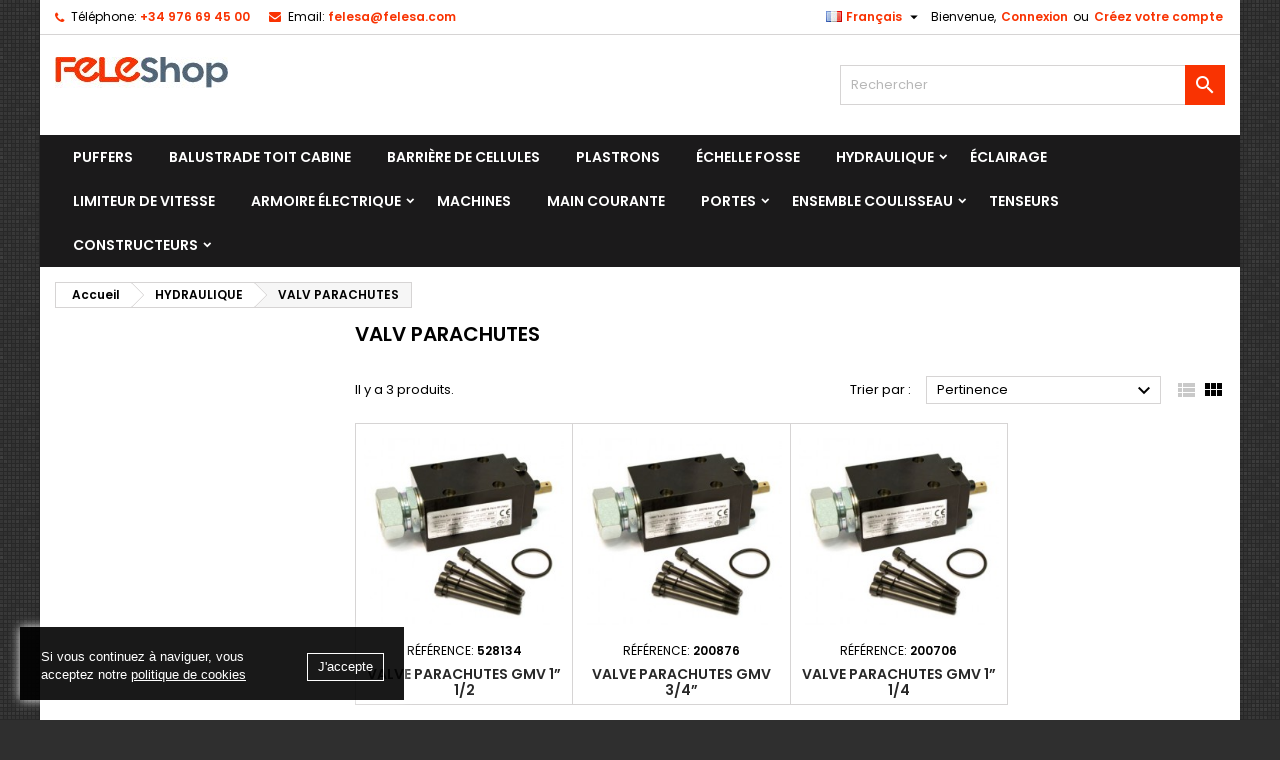

--- FILE ---
content_type: text/html; charset=utf-8
request_url: https://www.felesa.com/shop/index.php?id_category=37&controller=category&id_lang=6
body_size: 117836
content:
<!doctype html>
<html lang="fr">

  <head>
    
      
  <meta charset="utf-8">


  <meta http-equiv="x-ua-compatible" content="ie=edge">



  <title>VALV PARACHUTES</title>
  
    
  
  <meta name="description" content="VALV PARACHUTES">
  <meta name="keywords" content="">
        <link rel="canonical" href="https://www.felesa.com/shop/index.php?id_category=37&amp;controller=category&amp;id_lang=6">
  
  	  
		  				<link rel="alternate" href="https://www.felesa.com/shop/index.php?id_category=37&amp;controller=category&amp;id_lang=1" hreflang="es">
		  				<link rel="alternate" href="https://www.felesa.com/shop/index.php?id_category=37&amp;controller=category&amp;id_lang=5" hreflang="en-us">
		  				<link rel="alternate" href="https://www.felesa.com/shop/index.php?id_category=37&amp;controller=category&amp;id_lang=6" hreflang="fr-fr">
		  	  
    
  
    <script type="application/ld+json">
  {
    "@context": "https://schema.org",
    "@type": "Organization",
    "name" : "Fabricación de Elevadores, S.L.",
    "url" : "https://www.felesa.com/shop/index.php"
         ,"logo": {
        "@type": "ImageObject",
        "url":"https://www.felesa.com/shop/img/felesa-sl-logo-1594028662.jpg"
      }
      }
</script>

<script type="application/ld+json">
  {
    "@context": "https://schema.org",
    "@type": "WebPage",
    "isPartOf": {
      "@type": "WebSite",
      "url":  "https://www.felesa.com/shop/index.php",
      "name": "Fabricación de Elevadores, S.L."
    },
    "name": "VALV PARACHUTES",
    "url":  "https://www.felesa.com/shop/index.php?id_category=37&amp;controller=category&amp;id_lang=6"
  }
</script>


  <script type="application/ld+json">
    {
      "@context": "https://schema.org",
      "@type": "BreadcrumbList",
      "itemListElement": [
                  {
            "@type": "ListItem",
            "position": 1,
            "name": "Accueil",
            "item": "https://www.felesa.com/shop/index.php"
          },                  {
            "@type": "ListItem",
            "position": 2,
            "name": "HYDRAULIQUE",
            "item": "https://www.felesa.com/shop/index.php?id_category=6&amp;controller=category&amp;id_lang=6"
          },                  {
            "@type": "ListItem",
            "position": 3,
            "name": "VALV PARACHUTES",
            "item": "https://www.felesa.com/shop/index.php?id_category=37&amp;controller=category&amp;id_lang=6"
          }              ]
    }
  </script>
  
  
  
  <script type="application/ld+json">
  {
    "@context": "https://schema.org",
    "@type": "ItemList",
    "itemListElement": [
          {
        "@type": "ListItem",
        "position": 1,
        "name": "VALVE PARACHUTES GMV 1” 1/2",
        "url": "https://www.felesa.com/shop/index.php?id_product=528134&amp;rewrite=528134-fr-valve-parachutes-gmv-1-1-2&amp;controller=product&amp;id_lang=6"
      },          {
        "@type": "ListItem",
        "position": 2,
        "name": "VALVE PARACHUTES GMV 3/4”",
        "url": "https://www.felesa.com/shop/index.php?id_product=200876&amp;rewrite=200876-fr-valve-parachutes-gmv-3-4-&amp;controller=product&amp;id_lang=6"
      },          {
        "@type": "ListItem",
        "position": 3,
        "name": "VALVE PARACHUTES GMV 1” 1/4",
        "url": "https://www.felesa.com/shop/index.php?id_product=200706&amp;rewrite=200706-fr-valve-parachutes-gmv-1-1-4&amp;controller=product&amp;id_lang=6"
      }        ]
  }
</script>

  
  
    
  

  
    <meta property="og:title" content="VALV PARACHUTES" />
    <meta property="og:description" content="VALV PARACHUTES" />
    <meta property="og:url" content="https://www.felesa.com/shop/index.php?id_category=37&amp;controller=category&amp;id_lang=6" />
    <meta property="og:site_name" content="Fabricación de Elevadores, S.L." />
    <meta property="og:type" content="website" />    



  <meta name="viewport" content="width=device-width, initial-scale=1">



  <link rel="icon" type="image/vnd.microsoft.icon" href="https://www.felesa.com/shop/img/favicon.ico?1594028662">
  <link rel="shortcut icon" type="image/x-icon" href="https://www.felesa.com/shop/img/favicon.ico?1594028662">



  
  <link rel="stylesheet" href="https://www.felesa.com/shop/themes/AngarTheme/assets/cache/theme-603110140.css" type="text/css" media="all">


<link rel="stylesheet" rel="preload" as="style" href="https://fonts.googleapis.com/css?family=Poppins:400,600&amp;subset=latin,latin-ext&display=block" type="text/css" media="all" />



  

  <script type="text/javascript">
        var ajax_controller = "https:\/\/www.felesa.com\/shop\/index.php?ajax=1&fc=module&module=customfields&controller=ajax&id_lang=6";
        var checkout_label = "Commander";
        var is_required_label = " is required";
        var prestashop = {"cart":{"products":[],"totals":{"total":{"type":"total","label":"Total","amount":0,"value":"0,00\u00a0\u20ac"},"total_including_tax":{"type":"total","label":"Total TTC","amount":0,"value":"0,00\u00a0\u20ac"},"total_excluding_tax":{"type":"total","label":"Total HT :","amount":0,"value":"0,00\u00a0\u20ac"}},"subtotals":{"products":{"type":"products","label":"Sous-total","amount":0,"value":"0,00\u00a0\u20ac"},"discounts":null,"shipping":{"type":"shipping","label":"Livraison","amount":0,"value":""},"tax":{"type":"tax","label":"Taxes incluses","amount":0,"value":"0,00\u00a0\u20ac"}},"products_count":0,"summary_string":"0 articles","vouchers":{"allowed":0,"added":[]},"discounts":[],"minimalPurchase":0,"minimalPurchaseRequired":""},"currency":{"id":1,"name":"Euro","iso_code":"EUR","iso_code_num":"978","sign":"\u20ac"},"customer":{"lastname":null,"firstname":null,"email":null,"birthday":null,"newsletter":null,"newsletter_date_add":null,"optin":null,"website":null,"company":null,"siret":null,"ape":null,"is_logged":false,"gender":{"type":null,"name":null},"addresses":[]},"language":{"name":"Fran\u00e7ais (French)","iso_code":"fr","locale":"fr-FR","language_code":"fr-fr","is_rtl":"0","date_format_lite":"d\/m\/Y","date_format_full":"d\/m\/Y H:i:s","id":6},"page":{"title":"","canonical":"https:\/\/www.felesa.com\/shop\/index.php?id_category=37&controller=category&id_lang=6","meta":{"title":"VALV PARACHUTES","description":"VALV PARACHUTES","keywords":null,"robots":"index"},"page_name":"category","body_classes":{"lang-fr":true,"lang-rtl":false,"country-ES":true,"currency-EUR":true,"layout-left-column":true,"page-category":true,"tax-display-enabled":true,"category-id-37":true,"category-VALV PARACHUTES":true,"category-id-parent-6":true,"category-depth-level-3":true},"admin_notifications":[]},"shop":{"name":"Fabricaci\u00f3n de Elevadores, S.L.","logo":"https:\/\/www.felesa.com\/shop\/img\/felesa-sl-logo-1594028662.jpg","stores_icon":"https:\/\/www.felesa.com\/shop\/img\/logo_stores.png","favicon":"https:\/\/www.felesa.com\/shop\/img\/favicon.ico"},"urls":{"base_url":"https:\/\/www.felesa.com\/shop\/","current_url":"https:\/\/www.felesa.com\/shop\/index.php?id_category=37&controller=category&id_lang=6","shop_domain_url":"https:\/\/www.felesa.com","img_ps_url":"https:\/\/www.felesa.com\/shop\/img\/","img_cat_url":"https:\/\/www.felesa.com\/shop\/img\/c\/","img_lang_url":"https:\/\/www.felesa.com\/shop\/img\/l\/","img_prod_url":"https:\/\/www.felesa.com\/shop\/img\/p\/","img_manu_url":"https:\/\/www.felesa.com\/shop\/img\/m\/","img_sup_url":"https:\/\/www.felesa.com\/shop\/img\/su\/","img_ship_url":"https:\/\/www.felesa.com\/shop\/img\/s\/","img_store_url":"https:\/\/www.felesa.com\/shop\/img\/st\/","img_col_url":"https:\/\/www.felesa.com\/shop\/img\/co\/","img_url":"https:\/\/www.felesa.com\/shop\/themes\/AngarTheme\/assets\/img\/","css_url":"https:\/\/www.felesa.com\/shop\/themes\/AngarTheme\/assets\/css\/","js_url":"https:\/\/www.felesa.com\/shop\/themes\/AngarTheme\/assets\/js\/","pic_url":"https:\/\/www.felesa.com\/shop\/upload\/","pages":{"address":"https:\/\/www.felesa.com\/shop\/index.php?controller=address","addresses":"https:\/\/www.felesa.com\/shop\/index.php?controller=addresses","authentication":"https:\/\/www.felesa.com\/shop\/index.php?controller=authentication","cart":"https:\/\/www.felesa.com\/shop\/index.php?controller=cart","category":"https:\/\/www.felesa.com\/shop\/index.php?controller=category","cms":"https:\/\/www.felesa.com\/shop\/index.php?controller=cms","contact":"https:\/\/www.felesa.com\/shop\/index.php?controller=contact","discount":"https:\/\/www.felesa.com\/shop\/index.php?controller=discount","guest_tracking":"https:\/\/www.felesa.com\/shop\/index.php?controller=guest-tracking","history":"https:\/\/www.felesa.com\/shop\/index.php?controller=history","identity":"https:\/\/www.felesa.com\/shop\/index.php?controller=identity","index":"https:\/\/www.felesa.com\/shop\/index.php","my_account":"https:\/\/www.felesa.com\/shop\/index.php?controller=my-account","order_confirmation":"https:\/\/www.felesa.com\/shop\/index.php?controller=order-confirmation","order_detail":"https:\/\/www.felesa.com\/shop\/index.php?controller=order-detail","order_follow":"https:\/\/www.felesa.com\/shop\/index.php?controller=order-follow","order":"https:\/\/www.felesa.com\/shop\/index.php?controller=order","order_return":"https:\/\/www.felesa.com\/shop\/index.php?controller=order-return","order_slip":"https:\/\/www.felesa.com\/shop\/index.php?controller=order-slip","pagenotfound":"https:\/\/www.felesa.com\/shop\/index.php?controller=pagenotfound","password":"https:\/\/www.felesa.com\/shop\/index.php?controller=password","pdf_invoice":"https:\/\/www.felesa.com\/shop\/index.php?controller=pdf-invoice","pdf_order_return":"https:\/\/www.felesa.com\/shop\/index.php?controller=pdf-order-return","pdf_order_slip":"https:\/\/www.felesa.com\/shop\/index.php?controller=pdf-order-slip","prices_drop":"https:\/\/www.felesa.com\/shop\/index.php?controller=prices-drop","product":"https:\/\/www.felesa.com\/shop\/index.php?controller=product","search":"https:\/\/www.felesa.com\/shop\/index.php?controller=search","sitemap":"https:\/\/www.felesa.com\/shop\/index.php?controller=sitemap","stores":"https:\/\/www.felesa.com\/shop\/index.php?controller=stores","supplier":"https:\/\/www.felesa.com\/shop\/index.php?controller=supplier","register":"https:\/\/www.felesa.com\/shop\/index.php?controller=authentication&create_account=1","order_login":"https:\/\/www.felesa.com\/shop\/index.php?controller=order&login=1"},"alternative_langs":{"es":"https:\/\/www.felesa.com\/shop\/index.php?id_category=37&controller=category&id_lang=1","en-us":"https:\/\/www.felesa.com\/shop\/index.php?id_category=37&controller=category&id_lang=5","fr-fr":"https:\/\/www.felesa.com\/shop\/index.php?id_category=37&controller=category&id_lang=6"},"theme_assets":"\/shop\/themes\/AngarTheme\/assets\/","actions":{"logout":"https:\/\/www.felesa.com\/shop\/index.php?mylogout="},"no_picture_image":{"bySize":{"small_default":{"url":"https:\/\/www.felesa.com\/shop\/img\/p\/fr-default-small_default.jpg","width":98,"height":98},"cart_default":{"url":"https:\/\/www.felesa.com\/shop\/img\/p\/fr-default-cart_default.jpg","width":125,"height":125},"home_default":{"url":"https:\/\/www.felesa.com\/shop\/img\/p\/fr-default-home_default.jpg","width":259,"height":259},"medium_default":{"url":"https:\/\/www.felesa.com\/shop\/img\/p\/fr-default-medium_default.jpg","width":452,"height":452},"large_default":{"url":"https:\/\/www.felesa.com\/shop\/img\/p\/fr-default-large_default.jpg","width":800,"height":800}},"small":{"url":"https:\/\/www.felesa.com\/shop\/img\/p\/fr-default-small_default.jpg","width":98,"height":98},"medium":{"url":"https:\/\/www.felesa.com\/shop\/img\/p\/fr-default-home_default.jpg","width":259,"height":259},"large":{"url":"https:\/\/www.felesa.com\/shop\/img\/p\/fr-default-large_default.jpg","width":800,"height":800},"legend":""}},"configuration":{"display_taxes_label":true,"display_prices_tax_incl":true,"is_catalog":true,"show_prices":false,"opt_in":{"partner":false},"quantity_discount":{"type":"discount","label":"Remise sur prix unitaire"},"voucher_enabled":0,"return_enabled":0},"field_required":[],"breadcrumb":{"links":[{"title":"Accueil","url":"https:\/\/www.felesa.com\/shop\/index.php"},{"title":"HYDRAULIQUE","url":"https:\/\/www.felesa.com\/shop\/index.php?id_category=6&controller=category&id_lang=6"},{"title":"VALV PARACHUTES","url":"https:\/\/www.felesa.com\/shop\/index.php?id_category=37&controller=category&id_lang=6"}],"count":3},"link":{"protocol_link":"https:\/\/","protocol_content":"https:\/\/"},"time":1769168562,"static_token":"b3daac84f64aa1d2c60c58e68873d281","token":"ec3e9bafc61af7700ab8c6343ab47a2c","debug":false};
        var psr_icon_color = "#F19D76";
      </script>



           <style type="text/css">/* Formulario alta cliente */ div#form-alta-cliente label {font-weight: 700;} div#form-alta-cliente a{text-decoration-line: underline;} div#form-alta-cliente #submitForm {background: #43b754;color: #ffffff;border-color: #399a49;} div#form-alta-cliente #submitForm:hover {background: #3aa04c;color: #ffffff;border-color: #196f28;} /* Footer */ #footer .footer-container .col-md-3{width:33.33333%} #block_myaccount_infos li:nth-child(3){display: none;} /* Detalles del envio dentro de los detalles del pedido */ body#order-detail div.box:nth-last-child(2) {display: none;} /* Zona usuario */ .links a#order-slips-link {display: none !important;} /* Direcciones are personal y proceso de compra */ #address .js-address-form .form-fields div:nth-child(7){display: none;} /* Oculta el input -Número de IVA- en la seccion direcciones de la zona de usuario */ #checkout .js-address-form .form-fields div:nth-child(6){display: none;} /* Oculta el input -Número de IVA- en el segundo paso de compra */ #checkout .js-address-form .form-fields div:nth-child(15), #checkout .js-address-form .form-fields div:nth-child(16){display: none;} /* Oculta el checkbox -Utilizar esta dirección para facturas también- en el segundo paso de compra */ /* Categorias */ #subcategories {display: none;} /* Productos */ .nav-tabs .product_details_tab {display: none !important;} /* Listado fabricantes */ .brand-block .brand-img {display: none;} /* Ocultar boton volver a pedir pedido */ #order-infos .button-primary, td.order-actions a:nth-child(2){display: none;} /* Popup cookie */ #cookieNotice { width: 30vw !important; bottom: 20px !important; left: 20px !important; min-width: 380px; max-width: 400px; } #cookieNoticeContent{ padding: 15px 20px !important; margin-top: 5px !important; display: flex !important; align-items: flex-start; font-family: "Sofia Pro",Helvetica,sans-serif; font-weight: 500; font-size: 13px; } #cookieNoticeContent p{ text-align:left !important; } #cookieNoticeContent a{ color:#FFF !important; text-decoration: underline; } #cookieNoticeContent td { padding-right:0px !important; } .closeButtonNormal { margin-top: 2px; margin-left: 10px; color: white !important; font-size: 13px; background: transparent !important; background-color: transparent !important; font-weight: 300; border-radius: 0 !important; text-shadow: none; padding: 4px 10px !important; box-shadow: none; border: 1px solid white; } .closeButtonNormal:hover { background-color: white !important; color: black !important; }</style>
                <!-- Global site tag (gtag.js) - Google Analytics -->
<script src="https://www.googletagmanager.com/gtag/js?id=UA-179321946-1" type="text/javascript"></script>
<script type="text/javascript"><!--//--><![CDATA[//><!--
window.dataLayer = window.dataLayer || [];
  function gtag(){dataLayer.push(arguments);}
  gtag('js', new Date());

gtag('config', 'UA-179321946-1');
gtag('config', 'AW-986797477');
//--><!]]></script>

<!-- Google Tag Manager -->
<script type="text/javascript"><!--//--><![CDATA[//><!--
(function(w,d,s,l,i){w[l]=w[l]||[];w[l].push({'gtm.start':
new Date().getTime(),event:'gtm.js'});var f=d.getElementsByTagName(s)[0],
j=d.createElement(s),dl=l!='dataLayer'?'&l='+l:'';j.async=true;j.src=
'https://www.googletagmanager.com/gtm.js?id='+i+dl;f.parentNode.insertBefore(j,f);
})(window,document,'script','dataLayer','GTM-55NK3J7');
//--><!]]></script>
<!-- End Google Tag Manager -->
    


<style type="text/css">

@media (min-width:768px) {
										.texture11 { background-image: url(https://www.felesa.com/shop/themes/AngarTheme/assets/img/textures/texture11.png);}
						}

body {
	background-color: #ffffff;
	font-family: "Poppins", Arial, Helvetica, sans-serif;
}

.products .product-miniature .product-title {
    height: 32px;
}

.products .product-miniature .product-title a {
    font-size: 14px;
    line-height: 16px;
}

#content-wrapper .products .product-miniature .product-desc {
    height: 36px;
}

@media (min-width: 991px) {
    #home_categories ul li .cat-container {
        min-height: 0px;
    }
}

@media (min-width: 768px) {
    #_desktop_logo {
        padding-top: 22px;
        padding-bottom: 0px;
    }
}

nav.header-nav {
    background: #ffffff;
}

nav.header-nav,
.header_sep2 #contact-link span.shop-phone,
.header_sep2 #contact-link span.shop-phone.shop-tel,
.header_sep2 #contact-link span.shop-phone:last-child,
.header_sep2 .lang_currency_top,
.header_sep2 .lang_currency_top:last-child,
.header_sep2 #_desktop_currency_selector,
.header_sep2 #_desktop_language_selector,
.header_sep2 #_desktop_user_info {
    border-color: #d6d4d4;
}

#contact-link,
#contact-link a,
.lang_currency_top span.lang_currency_text,
.lang_currency_top .dropdown i.expand-more,
nav.header-nav .user-info span,
nav.header-nav .user-info a.logout,
#languages-block-top div.current,
nav.header-nav a {
    color: #000000;
}

#contact-link span.shop-phone strong,
#contact-link span.shop-phone strong a,
.lang_currency_top span.expand-more,
nav.header-nav .user-info a.account {
    color: #f93302;
}

#contact-link span.shop-phone i {
    color: #f93302;
}

.header-top {
    background: #ffffff;
}

div#search_widget form button[type=submit] {
    background: #f93302;
    color: #ffffff;
}

div#search_widget form button[type=submit]:hover {
    background: #f93302;
    color: #ffffff;
}



#header div#_desktop_cart .blockcart .header {
    background: #f93302;
}

#header div#_desktop_cart .blockcart .header a.cart_link {
    color: #ffffff;
}


#homepage-slider .bx-wrapper .bx-pager.bx-default-pager a:hover,
#homepage-slider .bx-wrapper .bx-pager.bx-default-pager a.active{
    background: #f93302;
}

div#rwd_menu {
    background: #1b1a1b;
}

div#rwd_menu,
div#rwd_menu a {
    color: #ffffff;
}

div#rwd_menu,
div#rwd_menu .rwd_menu_item,
div#rwd_menu .rwd_menu_item:first-child {
    border-color: #363636;
}

div#rwd_menu .rwd_menu_item:hover,
div#rwd_menu .rwd_menu_item:focus,
div#rwd_menu .rwd_menu_item a:hover,
div#rwd_menu .rwd_menu_item a:focus {
    color: #ffffff;
    background: #f93302;
}

#mobile_top_menu_wrapper2 .top-menu li a:hover,
.rwd_menu_open ul.user_info li a:hover {
    background: #f93302;
    color: #ffffff;
}

#_desktop_top_menu{
    background: #1b1a1b;
}

#_desktop_top_menu,
#_desktop_top_menu > ul > li,
.menu_sep1 #_desktop_top_menu > ul > li,
.menu_sep1 #_desktop_top_menu > ul > li:last-child,
.menu_sep2 #_desktop_top_menu,
.menu_sep2 #_desktop_top_menu > ul > li,
.menu_sep2 #_desktop_top_menu > ul > li:last-child,
.menu_sep3 #_desktop_top_menu,
.menu_sep4 #_desktop_top_menu,
.menu_sep5 #_desktop_top_menu,
.menu_sep6 #_desktop_top_menu {
    border-color: #363636;
}

#_desktop_top_menu > ul > li > a {
    color: #ffffff;
}

#_desktop_top_menu > ul > li:hover > a {
    color: #ffffff;
    background: #f93302;
}

.submenu1 #_desktop_top_menu .popover.sub-menu ul.top-menu li a:hover,
.submenu3 #_desktop_top_menu .popover.sub-menu ul.top-menu li a:hover,
.live_edit_0.submenu1 #_desktop_top_menu .popover.sub-menu ul.top-menu li:hover > a,
.live_edit_0.submenu3 #_desktop_top_menu .popover.sub-menu ul.top-menu li:hover > a {
    background: #f93302;
    color: #ffffff;
}


#home_categories .homecat_title span {
    border-color: #f93302;
}

#home_categories ul li .homecat_name span {
    background: #f93302;
}

#home_categories ul li a.view_more {
    background: #181818;
    color: #ffffff;
    border-color: #181818;
}

#home_categories ul li a.view_more:hover {
    background: #f93302;
    color: #ffffff;
    border-color: #f93302;
}

.columns .text-uppercase a,
.columns .text-uppercase span,
.columns div#_desktop_cart .cart_index_title a,
#home_man_product .catprod_title a span {
    border-color: #f93302;
}

#index .tabs ul.nav-tabs li.nav-item a.active,
#index .tabs ul.nav-tabs li.nav-item a:hover,
.index_title a,
.index_title span {
    border-color: #f93302;
}

a.product-flags-plist span.product-flag,
a.product-flags-plist span.product-flag.new,
#home_cat_product a.product-flags-plist span.product-flag.new,
#product #content .product-flags li,
#product #content .product-flags .product-flag.new {
    background: #00b0ff;
}

.products .product-miniature .product-title a,
#home_cat_product ul li .right-block .name_block a {
    color: #282828;
}

.products .product-miniature span.price,
#home_cat_product ul li .product-price-and-shipping .price,
.ui-widget .search_right span.search_price,
body#view #main .wishlist-product-price {
    color: #f93302;
}

.button-container .add-to-cart:hover,
#subcart .cart-buttons .viewcart:hover,
body#view ul li.wishlist-products-item .wishlist-product-bottom .btn-primary:hover {
    background: #f93302;
    color: #ffffff;
    border-color: #f93302;
}

.button-container .add-to-cart,
.button-container .add-to-cart:disabled,
#subcart .cart-buttons .viewcart,
body#view ul li.wishlist-products-item .wishlist-product-bottom .btn-primary {
    background: #181818;
    color: #ffffff;
    border-color: #181818;
}

#home_cat_product .catprod_title span {
    border-color: #f93302;
}

#home_man .man_title span {
    border-color: #f93302;
}

div#angarinfo_block .icon_cms {
    color: #f93302;
}

.footer-container {
    background: #f6f6f6;
}

.footer-container,
.footer-container .h3,
.footer-container .links .title,
.row.social_footer {
    border-color: #dddddd;
}

.footer-container .h3 span,
.footer-container .h3 a,
.footer-container .links .title span.h3,
.footer-container .links .title a.h3 {
    border-color: #f93302;
}

.footer-container,
.footer-container .h3,
.footer-container .links .title .h3,
.footer-container a,
.footer-container li a,
.footer-container .links ul>li a {
    color: #000000;
}

.block_newsletter .btn-newsletter {
    background: #f93302;
    color: #ffffff;
}

.block_newsletter .btn-newsletter:hover {
    background: #181818;
    color: #ffffff;
}

.footer-container .bottom-footer {
    background: #f6f6f6;
    border-color: #dddddd;
    color: #000000;
}

.product-prices .current-price span.price {
    color: #f93302;
}

.product-add-to-cart button.btn.add-to-cart:hover {
    background: #f93302;
    color: #ffffff;
    border-color: #f93302;
}

.product-add-to-cart button.btn.add-to-cart,
.product-add-to-cart button.btn.add-to-cart:disabled {
    background: #181818;
    color: #ffffff;
    border-color: #181818;
}

#product .tabs ul.nav-tabs li.nav-item a.active,
#product .tabs ul.nav-tabs li.nav-item a:hover,
#product .index_title span,
.page-product-heading span,
body #product-comments-list-header .comments-nb {
    border-color: #f93302;
}

body .btn-primary:hover {
    background: #3aa04c;
    color: #ffffff;
    border-color: #196f28;
}

body .btn-primary,
body .btn-primary.disabled,
body .btn-primary:disabled,
body .btn-primary.disabled:hover {
    background: #43b754;
    color: #ffffff;
    border-color: #399a49;
}

body .btn-secondary:hover {
    background: #eeeeee;
    color: #000000;
    border-color: #d8d8d8;
}

body .btn-secondary,
body .btn-secondary.disabled,
body .btn-secondary:disabled,
body .btn-secondary.disabled:hover {
    background: #f6f6f6;
    color: #000000;
    border-color: #d8d8d8;
}

.form-control:focus, .input-group.focus {
    border-color: #dbdbdb;
    outline-color: #dbdbdb;
}

body .pagination .page-list .current a,
body .pagination .page-list a:hover,
body .pagination .page-list .current a.disabled,
body .pagination .page-list .current a.disabled:hover {
    color: #f93302;
}

.page-my-account #content .links a:hover i {
    color: #f93302;
}

#scroll_top {
    background: #f93302;
    color: #ffffff;
}

#scroll_top:hover,
#scroll_top:focus {
    background: #1b1a1b;
    color: #ffffff;
}

</style>



    
  </head>

  <body id="category" class="lang-fr country-es currency-eur layout-left-column page-category tax-display-enabled category-id-37 category-valv-parachutes category-id-parent-6 category-depth-level-3 live_edit_  ps_178 texture11 bg_attatchment_fixed bg_position_tl bg_repeat_xy bg_size_initial slider_position_top slider_controls_white banners_top3 banners_top_tablets3 banners_top_phones1 banners_bottom2 banners_bottom_tablets2 banners_bottom_phones1 submenu1 pl_1col_qty_5 pl_2col_qty_4 pl_3col_qty_3 pl_1col_qty_bigtablets_4 pl_2col_qty_bigtablets_3 pl_3col_qty_bigtablets_2 pl_1col_qty_tablets_3 pl_1col_qty_phones_1 home_tabs2 pl_border_type1 pl_button_icon_no pl_button_qty2 pl_desc_yes pl_reviews_yes pl_availability_yes product_layout2 hide_reference_no hide_reassurance_yes product_tabs1 menu_sep0 header_sep1 slider_full_width feat_cat_style1 feat_cat5 feat_cat_bigtablets3 feat_cat_tablets2 feat_cat_phones0 all_products_no pl_colors_yes newsletter_info_yes stickycart_yes stickymenu_yes homeicon_yes pl_man_yes product_hide_man_yes cart_style1 pl_ref_no header_style_1 mainfont_Poppins bg_white page_width_1200 pl_qty_yes pl_stock_yes product_stock_yes cat_image_no cat_desc_mobile_no subcat_image_no subcat_style_0 subcat_qty_5 pl_price_default product_price_default footer_style_1 pl_grayout_no pl_gallery_type_1 standard_carusele not_logged hide_prices hide_prices_catalog_mode">

    
      
    

    <main>
      
              

      <header id="header">
        
          


  <div class="header-banner">
    
  </div>



  <nav class="header-nav">
    <div class="container">
      <div class="row">
          <div class="col-md-12 col-xs-12">
            <div id="_desktop_contact_link">
  <div id="contact-link">

			<span class="shop-phone contact_link">
			<a href="https://www.felesa.com/shop/index.php?controller=contact">Contact</a>
		</span>
	
			<span class="shop-phone shop-tel">
			<i class="fa fa-phone"></i>
			<span class="shop-phone_text">Téléphone:</span>
			<strong><a href="tel:+34 976 69 45 00">+34 976 69 45 00</a></strong>
		</span>
	
			<span class="shop-phone shop-email">
			<i class="fa fa-envelope"></i>
			<span class="shop-phone_text">Email:</span>
			<strong><a href="&#109;&#97;&#105;&#108;&#116;&#111;&#58;%66%65%6c%65%73%61@%66%65%6c%65%73%61.%63%6f%6d" >&#x66;&#x65;&#x6c;&#x65;&#x73;&#x61;&#x40;&#x66;&#x65;&#x6c;&#x65;&#x73;&#x61;&#x2e;&#x63;&#x6f;&#x6d;</a></strong>
		</span>
	

  </div>
</div>


            <div id="_desktop_user_info">
  <div class="user-info">


	<ul class="user_info hidden-md-up">

		
			<li><a href="https://www.felesa.com/shop/index.php?controller=my-account" title="Identifiez-vous" rel="nofollow">Connexion</a></li>
			<li><a href="https://www.felesa.com/shop/index.php?controller=authentication&amp;create_account=1" title="Identifiez-vous" rel="nofollow">Créez votre compte</a></li>

		
	</ul>


	<div class="hidden-sm-down">
		<span class="welcome">Bienvenue,</span>
					<a class="account" href="https://www.felesa.com/shop/index.php?controller=my-account" title="Identifiez-vous" rel="nofollow">Connexion</a>

			<span class="or">ou</span>

			<a class="account" href="https://www.felesa.com/shop/index.php?controller=authentication&amp;create_account=1" title="Identifiez-vous" rel="nofollow">Créez votre compte</a>
			</div>


  </div>
</div><div id="_desktop_language_selector" class="lang_currency_top">
  <div class="language-selector-wrapper">
	<div class="language-selector dropdown js-dropdown">
	  <button data-toggle="dropdown" class="hidden-sm-down2 btn-unstyle" aria-haspopup="true" aria-expanded="false" aria-label="Sélecteur de langue">
		<img src="https://www.felesa.com/shop/img/l/6.jpg" alt="fr" width="16" height="11" />
		<span class="expand-more">Français</span>
		<i class="material-icons expand-more">&#xE5C5;</i>
	  </button>
	  <ul class="dropdown-menu hidden-sm-down2" aria-labelledby="language-selector-label">
				  <li >
			<a href="https://www.felesa.com/shop/index.php?id_category=37&controller=category&id_lang=1" class="dropdown-item">
				<img src="https://www.felesa.com/shop/img/l/1.jpg" alt="es" width="16" height="11" />
				<span>Español</span>
			</a>
		  </li>
				  <li >
			<a href="https://www.felesa.com/shop/index.php?id_category=37&controller=category&id_lang=5" class="dropdown-item">
				<img src="https://www.felesa.com/shop/img/l/5.jpg" alt="en" width="16" height="11" />
				<span>English</span>
			</a>
		  </li>
				  <li  class="current" >
			<a href="https://www.felesa.com/shop/index.php?id_category=37&controller=category&id_lang=6" class="dropdown-item">
				<img src="https://www.felesa.com/shop/img/l/6.jpg" alt="fr" width="16" height="11" />
				<span>Français</span>
			</a>
		  </li>
			  </ul>
	</div>
  </div>
</div>

          </div>
      </div>
    </div>
  </nav>



  <div class="header-top">
    <div class="container">
	  <div class="row">
        <div class="col-md-4 hidden-sm-down2" id="_desktop_logo">
                            <a href="https://www.felesa.com/shop/">
                  <img class="logo img-responsive" src="https://www.felesa.com/shop/img/felesa-sl-logo-1594028662.jpg" alt="Fabricación de Elevadores, S.L.">
                </a>
                    </div>
		
<!-- Block search module TOP -->
<div id="_desktop_search_widget" class="col-lg-4 col-md-4 col-sm-12 search-widget hidden-sm-down catalog_mode_search">
	<div id="search_widget" data-search-controller-url="//www.felesa.com/shop/index.php?controller=search">
		<form method="get" action="//www.felesa.com/shop/index.php?controller=search">
			<input type="hidden" name="controller" value="search">
			<input type="text" name="s" value="" placeholder="Rechercher" aria-label="Rechercher">
			<button type="submit">
				<i class="material-icons search">&#xE8B6;</i>
				<span class="hidden-xl-down">Rechercher</span>
			</button>
		</form>
	</div>
</div>
<!-- /Block search module TOP -->

		<div class="clearfix"></div>
	  </div>
    </div>

	<div id="rwd_menu" class="hidden-md-up">
		<div class="container">
			<div id="menu-icon2" class="rwd_menu_item"><i class="material-icons d-inline">&#xE5D2;</i></div>
			<div id="search-icon" class="rwd_menu_item"><i class="material-icons search">&#xE8B6;</i></div>
			<div id="user-icon" class="rwd_menu_item"><i class="material-icons logged">&#xE7FF;</i></div>
			<div id="_mobile_cart" class="rwd_menu_item"></div>
		</div>
		<div class="clearfix"></div>
	</div>

	<div class="container">
		<div id="mobile_top_menu_wrapper2" class="rwd_menu_open hidden-md-up" style="display:none;">
			<div class="js-top-menu mobile" id="_mobile_top_menu"></div>
		</div>

		<div id="mobile_search_wrapper" class="rwd_menu_open hidden-md-up" style="display:none;">
			<div id="_mobile_search_widget"></div>
		</div>

		<div id="mobile_user_wrapper" class="rwd_menu_open hidden-md-up" style="display:none;">
			<div id="_mobile_user_info"></div>
		</div>
	</div>
  </div>
  

<div class="menu js-top-menu position-static hidden-sm-down" id="_desktop_top_menu">
    

      <ul class="top-menu container" id="top-menu" data-depth="0">

					<li class="home_icon"><a href="https://www.felesa.com/shop/"><i class="icon-home"></i><span>Accueil</span></a></li>
		
	    
							<li class="category" id="category-57">
								  <a
					class="dropdown-item"
					href="https://www.felesa.com/shop/index.php?id_category=57&amp;controller=category&amp;id_lang=6" data-depth="0"
									  >
										PUFFERS
				  </a>
				  				</li>
							<li class="category" id="category-58">
								  <a
					class="dropdown-item"
					href="https://www.felesa.com/shop/index.php?id_category=58&amp;controller=category&amp;id_lang=6" data-depth="0"
									  >
										BALUSTRADE TOIT CABINE
				  </a>
				  				</li>
							<li class="category" id="category-3">
								  <a
					class="dropdown-item"
					href="https://www.felesa.com/shop/index.php?id_category=3&amp;controller=category&amp;id_lang=6" data-depth="0"
									  >
										BARRIÈRE DE CELLULES
				  </a>
				  				</li>
							<li class="category" id="category-4">
								  <a
					class="dropdown-item"
					href="https://www.felesa.com/shop/index.php?id_category=4&amp;controller=category&amp;id_lang=6" data-depth="0"
									  >
										PLASTRONS
				  </a>
				  				</li>
							<li class="category" id="category-5">
								  <a
					class="dropdown-item"
					href="https://www.felesa.com/shop/index.php?id_category=5&amp;controller=category&amp;id_lang=6" data-depth="0"
									  >
										ÉCHELLE FOSSE
				  </a>
				  				</li>
							<li class="category" id="category-6">
								  <a
					class="dropdown-item sf-with-ul"
					href="https://www.felesa.com/shop/index.php?id_category=6&amp;controller=category&amp;id_lang=6" data-depth="0"
									  >
										  					  					  <span class="float-xs-right hidden-md-up">
						<span data-target="#top_sub_menu_55642" data-toggle="collapse" class="navbar-toggler collapse-icons">
						  <i class="material-icons add">&#xE313;</i>
						  <i class="material-icons remove">&#xE316;</i>
						</span>
					  </span>
										HYDRAULIQUE
				  </a>
				  				  <div  class="popover sub-menu js-sub-menu collapse" id="top_sub_menu_55642">
					

      <ul class="top-menu container"  data-depth="1">

		
	    
							<li class="category" id="category-38">
								  <a
					class="dropdown-item dropdown-submenu"
					href="https://www.felesa.com/shop/index.php?id_category=38&amp;controller=category&amp;id_lang=6" data-depth="1"
									  >
										ACCESSOIRES
				  </a>
				  				</li>
							<li class="category" id="category-22">
								  <a
					class="dropdown-item dropdown-submenu"
					href="https://www.felesa.com/shop/index.php?id_category=22&amp;controller=category&amp;id_lang=6" data-depth="1"
									  >
										POMPES
				  </a>
				  				</li>
							<li class="category" id="category-26">
								  <a
					class="dropdown-item dropdown-submenu sf-with-ul"
					href="https://www.felesa.com/shop/index.php?id_category=26&amp;controller=category&amp;id_lang=6" data-depth="1"
									  >
										  					  					  <span class="float-xs-right hidden-md-up">
						<span data-target="#top_sub_menu_97091" data-toggle="collapse" class="navbar-toggler collapse-icons">
						  <i class="material-icons add">&#xE313;</i>
						  <i class="material-icons remove">&#xE316;</i>
						</span>
					  </span>
										GR.VA. 3010
				  </a>
				  				  <div  class="collapse" id="top_sub_menu_97091">
					

      <ul class="top-menu container"  data-depth="2">

		
	    
							<li class="category" id="category-40">
								  <a
					class="dropdown-item"
					href="https://www.felesa.com/shop/index.php?id_category=40&amp;controller=category&amp;id_lang=6" data-depth="2"
									  >
										BOBINES
				  </a>
				  				</li>
							<li class="category" id="category-41">
								  <a
					class="dropdown-item"
					href="https://www.felesa.com/shop/index.php?id_category=41&amp;controller=category&amp;id_lang=6" data-depth="2"
									  >
										POMPE MANUELLE
				  </a>
				  				</li>
							<li class="category" id="category-42">
								  <a
					class="dropdown-item"
					href="https://www.felesa.com/shop/index.php?id_category=42&amp;controller=category&amp;id_lang=6" data-depth="2"
									  >
										ELECTROVALVE
				  </a>
				  				</li>
			
		
      </ul>


									  </div>
				  				</li>
							<li class="category" id="category-27">
								  <a
					class="dropdown-item dropdown-submenu sf-with-ul"
					href="https://www.felesa.com/shop/index.php?id_category=27&amp;controller=category&amp;id_lang=6" data-depth="1"
									  >
										  					  					  <span class="float-xs-right hidden-md-up">
						<span data-target="#top_sub_menu_64015" data-toggle="collapse" class="navbar-toggler collapse-icons">
						  <i class="material-icons add">&#xE313;</i>
						  <i class="material-icons remove">&#xE316;</i>
						</span>
					  </span>
										GR.VALVE HL6000
				  </a>
				  				  <div  class="collapse" id="top_sub_menu_64015">
					

      <ul class="top-menu container"  data-depth="2">

		
	    
							<li class="category" id="category-39">
								  <a
					class="dropdown-item"
					href="https://www.felesa.com/shop/index.php?id_category=39&amp;controller=category&amp;id_lang=6" data-depth="2"
									  >
										ACCESSOIRES
				  </a>
				  				</li>
			
		
      </ul>


									  </div>
				  				</li>
							<li class="category" id="category-28">
								  <a
					class="dropdown-item dropdown-submenu sf-with-ul"
					href="https://www.felesa.com/shop/index.php?id_category=28&amp;controller=category&amp;id_lang=6" data-depth="1"
									  >
										  					  					  <span class="float-xs-right hidden-md-up">
						<span data-target="#top_sub_menu_18692" data-toggle="collapse" class="navbar-toggler collapse-icons">
						  <i class="material-icons add">&#xE313;</i>
						  <i class="material-icons remove">&#xE316;</i>
						</span>
					  </span>
										GR.VALV. NGV A3
				  </a>
				  				  <div  class="collapse" id="top_sub_menu_18692">
					

      <ul class="top-menu container"  data-depth="2">

		
	    
							<li class="category" id="category-54">
								  <a
					class="dropdown-item"
					href="https://www.felesa.com/shop/index.php?id_category=54&amp;controller=category&amp;id_lang=6" data-depth="2"
									  >
										BOBINES
				  </a>
				  				</li>
							<li class="category" id="category-55">
								  <a
					class="dropdown-item"
					href="https://www.felesa.com/shop/index.php?id_category=55&amp;controller=category&amp;id_lang=6" data-depth="2"
									  >
										POMPE MANUELLE
				  </a>
				  				</li>
							<li class="category" id="category-56">
								  <a
					class="dropdown-item"
					href="https://www.felesa.com/shop/index.php?id_category=56&amp;controller=category&amp;id_lang=6" data-depth="2"
									  >
										ELECTROVANNE
				  </a>
				  				</li>
							<li class="category" id="category-52">
								  <a
					class="dropdown-item"
					href="https://www.felesa.com/shop/index.php?id_category=52&amp;controller=category&amp;id_lang=6" data-depth="2"
									  >
										ACCESSOIRES
				  </a>
				  				</li>
			
		
      </ul>


									  </div>
				  				</li>
							<li class="category" id="category-34">
								  <a
					class="dropdown-item dropdown-submenu"
					href="https://www.felesa.com/shop/index.php?id_category=34&amp;controller=category&amp;id_lang=6" data-depth="1"
									  >
										MOTEURS
				  </a>
				  				</li>
							<li class="category" id="category-36">
								  <a
					class="dropdown-item dropdown-submenu sf-with-ul"
					href="https://www.felesa.com/shop/index.php?id_category=36&amp;controller=category&amp;id_lang=6" data-depth="1"
									  >
										  					  					  <span class="float-xs-right hidden-md-up">
						<span data-target="#top_sub_menu_14290" data-toggle="collapse" class="navbar-toggler collapse-icons">
						  <i class="material-icons add">&#xE313;</i>
						  <i class="material-icons remove">&#xE316;</i>
						</span>
					  </span>
										PISTONS
				  </a>
				  				  <div  class="collapse" id="top_sub_menu_14290">
					

      <ul class="top-menu container"  data-depth="2">

		
	    
							<li class="category" id="category-53">
								  <a
					class="dropdown-item"
					href="https://www.felesa.com/shop/index.php?id_category=53&amp;controller=category&amp;id_lang=6" data-depth="2"
									  >
										ACCESSOIRES
				  </a>
				  				</li>
							<li class="category" id="category-43">
								  <a
					class="dropdown-item"
					href="https://www.felesa.com/shop/index.php?id_category=43&amp;controller=category&amp;id_lang=6" data-depth="2"
									  >
										OUTILS
				  </a>
				  				</li>
							<li class="category" id="category-44">
								  <a
					class="dropdown-item"
					href="https://www.felesa.com/shop/index.php?id_category=44&amp;controller=category&amp;id_lang=6" data-depth="2"
									  >
										JOINTS
				  </a>
				  				</li>
			
		
      </ul>


									  </div>
				  				</li>
							<li class="category current " id="category-37">
								  <a
					class="dropdown-item dropdown-submenu"
					href="https://www.felesa.com/shop/index.php?id_category=37&amp;controller=category&amp;id_lang=6" data-depth="1"
									  >
										VALV PARACHUTES
				  </a>
				  				</li>
			
		
      </ul>


																																	  </div>
				  				</li>
							<li class="category" id="category-7">
								  <a
					class="dropdown-item"
					href="https://www.felesa.com/shop/index.php?id_category=7&amp;controller=category&amp;id_lang=6" data-depth="0"
									  >
										ÉCLAIRAGE
				  </a>
				  				</li>
							<li class="category" id="category-59">
								  <a
					class="dropdown-item"
					href="https://www.felesa.com/shop/index.php?id_category=59&amp;controller=category&amp;id_lang=6" data-depth="0"
									  >
										LIMITEUR DE VITESSE
				  </a>
				  				</li>
							<li class="category" id="category-8">
								  <a
					class="dropdown-item sf-with-ul"
					href="https://www.felesa.com/shop/index.php?id_category=8&amp;controller=category&amp;id_lang=6" data-depth="0"
									  >
										  					  					  <span class="float-xs-right hidden-md-up">
						<span data-target="#top_sub_menu_85147" data-toggle="collapse" class="navbar-toggler collapse-icons">
						  <i class="material-icons add">&#xE313;</i>
						  <i class="material-icons remove">&#xE316;</i>
						</span>
					  </span>
										ARMOIRE ÉLECTRIQUE
				  </a>
				  				  <div  class="popover sub-menu js-sub-menu collapse" id="top_sub_menu_85147">
					

      <ul class="top-menu container"  data-depth="1">

		
	    
							<li class="category" id="category-67">
								  <a
					class="dropdown-item dropdown-submenu"
					href="https://www.felesa.com/shop/index.php?id_category=67&amp;controller=category&amp;id_lang=6" data-depth="1"
									  >
										RELAIS
				  </a>
				  				</li>
							<li class="category" id="category-23">
								  <a
					class="dropdown-item dropdown-submenu"
					href="https://www.felesa.com/shop/index.php?id_category=23&amp;controller=category&amp;id_lang=6" data-depth="1"
									  >
										CÂBLES
				  </a>
				  				</li>
							<li class="category" id="category-86">
								  <a
					class="dropdown-item dropdown-submenu"
					href="https://www.felesa.com/shop/index.php?id_category=86&amp;controller=category&amp;id_lang=6" data-depth="1"
									  >
										ADVANCED
				  </a>
				  				</li>
							<li class="category" id="category-24">
								  <a
					class="dropdown-item dropdown-submenu"
					href="https://www.felesa.com/shop/index.php?id_category=24&amp;controller=category&amp;id_lang=6" data-depth="1"
									  >
										CRONO
				  </a>
				  				</li>
							<li class="category" id="category-87">
								  <a
					class="dropdown-item dropdown-submenu"
					href="https://www.felesa.com/shop/index.php?id_category=87&amp;controller=category&amp;id_lang=6" data-depth="1"
									  >
										K2
				  </a>
				  				</li>
							<li class="category" id="category-29">
								  <a
					class="dropdown-item dropdown-submenu"
					href="https://www.felesa.com/shop/index.php?id_category=29&amp;controller=category&amp;id_lang=6" data-depth="1"
									  >
										HIDRA
				  </a>
				  				</li>
							<li class="category" id="category-88">
								  <a
					class="dropdown-item dropdown-submenu"
					href="https://www.felesa.com/shop/index.php?id_category=88&amp;controller=category&amp;id_lang=6" data-depth="1"
									  >
										K3
				  </a>
				  				</li>
							<li class="category" id="category-31">
								  <a
					class="dropdown-item dropdown-submenu"
					href="https://www.felesa.com/shop/index.php?id_category=31&amp;controller=category&amp;id_lang=6" data-depth="1"
									  >
										KDT
				  </a>
				  				</li>
							<li class="category" id="category-62">
								  <a
					class="dropdown-item dropdown-submenu"
					href="https://www.felesa.com/shop/index.php?id_category=62&amp;controller=category&amp;id_lang=6" data-depth="1"
									  >
										VARIATEURS
				  </a>
				  				</li>
							<li class="category" id="category-64">
								  <a
					class="dropdown-item dropdown-submenu"
					href="https://www.felesa.com/shop/index.php?id_category=64&amp;controller=category&amp;id_lang=6" data-depth="1"
									  >
										CONTACTEURS
				  </a>
				  				</li>
			
		
      </ul>


																																	  </div>
				  				</li>
							<li class="category" id="category-9">
								  <a
					class="dropdown-item"
					href="https://www.felesa.com/shop/index.php?id_category=9&amp;controller=category&amp;id_lang=6" data-depth="0"
									  >
										MACHINES
				  </a>
				  				</li>
							<li class="category" id="category-10">
								  <a
					class="dropdown-item"
					href="https://www.felesa.com/shop/index.php?id_category=10&amp;controller=category&amp;id_lang=6" data-depth="0"
									  >
										MAIN COURANTE
				  </a>
				  				</li>
							<li class="category" id="category-11">
								  <a
					class="dropdown-item sf-with-ul"
					href="https://www.felesa.com/shop/index.php?id_category=11&amp;controller=category&amp;id_lang=6" data-depth="0"
									  >
										  					  					  <span class="float-xs-right hidden-md-up">
						<span data-target="#top_sub_menu_59463" data-toggle="collapse" class="navbar-toggler collapse-icons">
						  <i class="material-icons add">&#xE313;</i>
						  <i class="material-icons remove">&#xE316;</i>
						</span>
					  </span>
										PORTES
				  </a>
				  				  <div  class="popover sub-menu js-sub-menu collapse" id="top_sub_menu_59463">
					

      <ul class="top-menu container"  data-depth="1">

		
	    
							<li class="category" id="category-21">
								  <a
					class="dropdown-item dropdown-submenu"
					href="https://www.felesa.com/shop/index.php?id_category=21&amp;controller=category&amp;id_lang=6" data-depth="1"
									  >
										ACCESSOIRES
				  </a>
				  				</li>
							<li class="category" id="category-25">
								  <a
					class="dropdown-item dropdown-submenu"
					href="https://www.felesa.com/shop/index.php?id_category=25&amp;controller=category&amp;id_lang=6" data-depth="1"
									  >
										ELECTRONIQUE
				  </a>
				  				</li>
							<li class="category" id="category-30">
								  <a
					class="dropdown-item dropdown-submenu"
					href="https://www.felesa.com/shop/index.php?id_category=30&amp;controller=category&amp;id_lang=6" data-depth="1"
									  >
										VANTAUX
				  </a>
				  				</li>
							<li class="category" id="category-32">
								  <a
					class="dropdown-item dropdown-submenu"
					href="https://www.felesa.com/shop/index.php?id_category=32&amp;controller=category&amp;id_lang=6" data-depth="1"
									  >
										CADRE PORTE PALIER
				  </a>
				  				</li>
							<li class="category" id="category-33">
								  <a
					class="dropdown-item dropdown-submenu"
					href="https://www.felesa.com/shop/index.php?id_category=33&amp;controller=category&amp;id_lang=6" data-depth="1"
									  >
										MECANISME PORTE PALIER
				  </a>
				  				</li>
							<li class="category" id="category-35">
								  <a
					class="dropdown-item dropdown-submenu"
					href="https://www.felesa.com/shop/index.php?id_category=35&amp;controller=category&amp;id_lang=6" data-depth="1"
									  >
										MOTEUR PORTE CABINE
				  </a>
				  				</li>
			
		
      </ul>


																																	  </div>
				  				</li>
							<li class="category" id="category-66">
								  <a
					class="dropdown-item sf-with-ul"
					href="https://www.felesa.com/shop/index.php?id_category=66&amp;controller=category&amp;id_lang=6" data-depth="0"
									  >
										  					  					  <span class="float-xs-right hidden-md-up">
						<span data-target="#top_sub_menu_24210" data-toggle="collapse" class="navbar-toggler collapse-icons">
						  <i class="material-icons add">&#xE313;</i>
						  <i class="material-icons remove">&#xE316;</i>
						</span>
					  </span>
										ENSEMBLE COULISSEAU
				  </a>
				  				  <div  class="popover sub-menu js-sub-menu collapse" id="top_sub_menu_24210">
					

      <ul class="top-menu container"  data-depth="1">

		
	    
							<li class="category" id="category-71">
								  <a
					class="dropdown-item dropdown-submenu"
					href="https://www.felesa.com/shop/index.php?id_category=71&amp;controller=category&amp;id_lang=6" data-depth="1"
									  >
										HUILEURS
				  </a>
				  				</li>
							<li class="category" id="category-72">
								  <a
					class="dropdown-item dropdown-submenu"
					href="https://www.felesa.com/shop/index.php?id_category=72&amp;controller=category&amp;id_lang=6" data-depth="1"
									  >
										COULISSEAUX
				  </a>
				  				</li>
							<li class="category" id="category-73">
								  <a
					class="dropdown-item dropdown-submenu"
					href="https://www.felesa.com/shop/index.php?id_category=73&amp;controller=category&amp;id_lang=6" data-depth="1"
									  >
										ROLLERS
				  </a>
				  				</li>
			
		
      </ul>


																																	  </div>
				  				</li>
							<li class="category" id="category-85">
								  <a
					class="dropdown-item"
					href="https://www.felesa.com/shop/index.php?id_category=85&amp;controller=category&amp;id_lang=6" data-depth="0"
									  >
										TENSEURS
				  </a>
				  				</li>
							<li class="manufacturers" id="manufacturers">
								  <a
					class="dropdown-item sf-with-ul"
					href="https://www.felesa.com/shop/index.php?controller=manufacturer" data-depth="0"
									  >
										  					  					  <span class="float-xs-right hidden-md-up">
						<span data-target="#top_sub_menu_63961" data-toggle="collapse" class="navbar-toggler collapse-icons">
						  <i class="material-icons add">&#xE313;</i>
						  <i class="material-icons remove">&#xE316;</i>
						</span>
					  </span>
										Constructeurs
				  </a>
				  				  <div  class="popover sub-menu js-sub-menu collapse" id="top_sub_menu_63961">
					

      <ul class="top-menu container"  data-depth="1">

		
	    
							<li class="manufacturer" id="manufacturer-22">
								  <a
					class="dropdown-item dropdown-submenu"
					href="https://www.felesa.com/shop/index.php?id_manufacturer=22&amp;controller=manufacturer&amp;id_lang=6" data-depth="1"
									  >
										AGA
				  </a>
				  				</li>
							<li class="manufacturer" id="manufacturer-1">
								  <a
					class="dropdown-item dropdown-submenu"
					href="https://www.felesa.com/shop/index.php?id_manufacturer=1&amp;controller=manufacturer&amp;id_lang=6" data-depth="1"
									  >
										CARLOS SILVA
				  </a>
				  				</li>
							<li class="manufacturer" id="manufacturer-21">
								  <a
					class="dropdown-item dropdown-submenu"
					href="https://www.felesa.com/shop/index.php?id_manufacturer=21&amp;controller=manufacturer&amp;id_lang=6" data-depth="1"
									  >
										CAUCHOS PUNTES
				  </a>
				  				</li>
							<li class="manufacturer" id="manufacturer-2">
								  <a
					class="dropdown-item dropdown-submenu"
					href="https://www.felesa.com/shop/index.php?id_manufacturer=2&amp;controller=manufacturer&amp;id_lang=6" data-depth="1"
									  >
										CEDES
				  </a>
				  				</li>
							<li class="manufacturer" id="manufacturer-3">
								  <a
					class="dropdown-item dropdown-submenu"
					href="https://www.felesa.com/shop/index.php?id_manufacturer=3&amp;controller=manufacturer&amp;id_lang=6" data-depth="1"
									  >
										CEG
				  </a>
				  				</li>
							<li class="manufacturer" id="manufacturer-15">
								  <a
					class="dropdown-item dropdown-submenu"
					href="https://www.felesa.com/shop/index.php?id_manufacturer=15&amp;controller=manufacturer&amp;id_lang=6" data-depth="1"
									  >
										COMEPI
				  </a>
				  				</li>
							<li class="manufacturer" id="manufacturer-14">
								  <a
					class="dropdown-item dropdown-submenu"
					href="https://www.felesa.com/shop/index.php?id_manufacturer=14&amp;controller=manufacturer&amp;id_lang=6" data-depth="1"
									  >
										DMG
				  </a>
				  				</li>
							<li class="manufacturer" id="manufacturer-4">
								  <a
					class="dropdown-item dropdown-submenu"
					href="https://www.felesa.com/shop/index.php?id_manufacturer=4&amp;controller=manufacturer&amp;id_lang=6" data-depth="1"
									  >
										DYNATECH
				  </a>
				  				</li>
							<li class="manufacturer" id="manufacturer-24">
								  <a
					class="dropdown-item dropdown-submenu"
					href="https://www.felesa.com/shop/index.php?id_manufacturer=24&amp;controller=manufacturer&amp;id_lang=6" data-depth="1"
									  >
										EDEL
				  </a>
				  				</li>
							<li class="manufacturer" id="manufacturer-23">
								  <a
					class="dropdown-item dropdown-submenu"
					href="https://www.felesa.com/shop/index.php?id_manufacturer=23&amp;controller=manufacturer&amp;id_lang=6" data-depth="1"
									  >
										EGLO
				  </a>
				  				</li>
							<li class="manufacturer" id="manufacturer-11">
								  <a
					class="dropdown-item dropdown-submenu"
					href="https://www.felesa.com/shop/index.php?id_manufacturer=11&amp;controller=manufacturer&amp;id_lang=6" data-depth="1"
									  >
										ETN
				  </a>
				  				</li>
							<li class="manufacturer" id="manufacturer-5">
								  <a
					class="dropdown-item dropdown-submenu"
					href="https://www.felesa.com/shop/index.php?id_manufacturer=5&amp;controller=manufacturer&amp;id_lang=6" data-depth="1"
									  >
										FELESA
				  </a>
				  				</li>
							<li class="manufacturer" id="manufacturer-6">
								  <a
					class="dropdown-item dropdown-submenu"
					href="https://www.felesa.com/shop/index.php?id_manufacturer=6&amp;controller=manufacturer&amp;id_lang=6" data-depth="1"
									  >
										FERMATOR
				  </a>
				  				</li>
							<li class="manufacturer" id="manufacturer-18">
								  <a
					class="dropdown-item dropdown-submenu"
					href="https://www.felesa.com/shop/index.php?id_manufacturer=18&amp;controller=manufacturer&amp;id_lang=6" data-depth="1"
									  >
										GERVALL
				  </a>
				  				</li>
							<li class="manufacturer" id="manufacturer-7">
								  <a
					class="dropdown-item dropdown-submenu"
					href="https://www.felesa.com/shop/index.php?id_manufacturer=7&amp;controller=manufacturer&amp;id_lang=6" data-depth="1"
									  >
										GMV
				  </a>
				  				</li>
							<li class="manufacturer" id="manufacturer-12">
								  <a
					class="dropdown-item dropdown-submenu"
					href="https://www.felesa.com/shop/index.php?id_manufacturer=12&amp;controller=manufacturer&amp;id_lang=6" data-depth="1"
									  >
										HEIDENHAIN
				  </a>
				  				</li>
							<li class="manufacturer" id="manufacturer-8">
								  <a
					class="dropdown-item dropdown-submenu"
					href="https://www.felesa.com/shop/index.php?id_manufacturer=8&amp;controller=manufacturer&amp;id_lang=6" data-depth="1"
									  >
										LUEZAR
				  </a>
				  				</li>
							<li class="manufacturer" id="manufacturer-10">
								  <a
					class="dropdown-item dropdown-submenu"
					href="https://www.felesa.com/shop/index.php?id_manufacturer=10&amp;controller=manufacturer&amp;id_lang=6" data-depth="1"
									  >
										MACLA
				  </a>
				  				</li>
							<li class="manufacturer" id="manufacturer-17">
								  <a
					class="dropdown-item dropdown-submenu"
					href="https://www.felesa.com/shop/index.php?id_manufacturer=17&amp;controller=manufacturer&amp;id_lang=6" data-depth="1"
									  >
										NAFSA
				  </a>
				  				</li>
							<li class="manufacturer" id="manufacturer-9">
								  <a
					class="dropdown-item dropdown-submenu"
					href="https://www.felesa.com/shop/index.php?id_manufacturer=9&amp;controller=manufacturer&amp;id_lang=6" data-depth="1"
									  >
										OKATT
				  </a>
				  				</li>
							<li class="manufacturer" id="manufacturer-19">
								  <a
					class="dropdown-item dropdown-submenu"
					href="https://www.felesa.com/shop/index.php?id_manufacturer=19&amp;controller=manufacturer&amp;id_lang=6" data-depth="1"
									  >
										OMRON
				  </a>
				  				</li>
							<li class="manufacturer" id="manufacturer-13">
								  <a
					class="dropdown-item dropdown-submenu"
					href="https://www.felesa.com/shop/index.php?id_manufacturer=13&amp;controller=manufacturer&amp;id_lang=6" data-depth="1"
									  >
										P+S
				  </a>
				  				</li>
							<li class="manufacturer" id="manufacturer-16">
								  <a
					class="dropdown-item dropdown-submenu"
					href="https://www.felesa.com/shop/index.php?id_manufacturer=16&amp;controller=manufacturer&amp;id_lang=6" data-depth="1"
									  >
										PHILIPS
				  </a>
				  				</li>
							<li class="manufacturer" id="manufacturer-20">
								  <a
					class="dropdown-item dropdown-submenu"
					href="https://www.felesa.com/shop/index.php?id_manufacturer=20&amp;controller=manufacturer&amp;id_lang=6" data-depth="1"
									  >
										TECHNO-Q
				  </a>
				  				</li>
			
		
      </ul>


																				  </div>
				  				</li>
			
		
      </ul>


    <div class="clearfix"></div>
</div>


        
      </header>

      
        
<aside id="notifications">
  <div class="notifications-container container">
    
    
    
      </div>
</aside>
      

      
                          
      <section id="wrapper">
        
        <div class="container">
			
										
			<div class="row">
			  			  
				<nav data-depth="3" class="breadcrumb">
  <ol>
    
              
          <li>
              <a href="https://www.felesa.com/shop/index.php">
				<span>Accueil</span>
			  </a>
          </li>
        
              
          <li>
              <a href="https://www.felesa.com/shop/index.php?id_category=6&amp;controller=category&amp;id_lang=6">
				<span>HYDRAULIQUE</span>
			  </a>
          </li>
        
              
          <li>
              <a href="https://www.felesa.com/shop/index.php?id_category=37&amp;controller=category&amp;id_lang=6">
				<span>VALV PARACHUTES</span>
			  </a>
          </li>
        
          
  </ol>
</nav>
			  
			  
			  
				<div id="left-column" class="columns col-xs-12 col-sm-4 col-md-3">
				  				  <div id="search_filters_wrapper" class="hidden-sm-down">
  <div id="search_filter_controls" class="hidden-md-up">
      <span id="_mobile_search_filters_clear_all"></span>
      <button class="btn btn-secondary ok">
        <i class="material-icons rtl-no-flip">&#xE876;</i>
        ok
      </button>
  </div>
  
</div>


				  				</div>
			  

			  
  <div id="content-wrapper" class="left-column col-xs-12 col-sm-8 col-md-9">
    
    
  <section id="main">

    
    <div id="js-product-list-header">
    
		<div class="mobile_cat_name text-sm-center text-xs-center hidden-md-up">
		  <div class="h1">VALV PARACHUTES</div>
		</div>

		<div id="category_desc" class="hidden-sm-down">

		  
		  <div class="category-desc ">
			<h1 class="cat_name">VALV PARACHUTES</h1>
					  </div>

		  <div class="clearfix"></div>

		</div>

		
    </div>


	
    <section id="products" class="">

      
        <div id="">
          
            <div id="js-product-list-top" class="row products-selection">
  <div class="col-md-6 hidden-sm-down total-products">
          <p>Il y a 3 produits.</p>
      </div>
  <div class="col-md-6">
    <div class="row sort-by-row">

      
        
<span class="col-sm-3 col-md-5 hidden-sm-down sort-by">Trier par :</span>
<div class="col-sm-12 col-xs-12 col-md-7 products-sort-order dropdown">
  <button
    class="btn-unstyle select-title"
    rel="nofollow"
    data-toggle="dropdown"
    aria-haspopup="true"
    aria-expanded="false">
    Pertinence    <i class="material-icons float-xs-right">&#xE313;</i>
  </button>
  <div class="dropdown-menu">
          <a
        rel="nofollow"
        href="https://www.felesa.com/shop/index.php?id_category=37&amp;controller=category&amp;id_lang=6&amp;order=product.sales.desc"
        class="select-list js-search-link"
      >
        Ventes, ordre décroissant
      </a>
          <a
        rel="nofollow"
        href="https://www.felesa.com/shop/index.php?id_category=37&amp;controller=category&amp;id_lang=6&amp;order=product.position.asc"
        class="select-list current js-search-link"
      >
        Pertinence
      </a>
          <a
        rel="nofollow"
        href="https://www.felesa.com/shop/index.php?id_category=37&amp;controller=category&amp;id_lang=6&amp;order=product.name.asc"
        class="select-list js-search-link"
      >
        Nom, A à Z
      </a>
          <a
        rel="nofollow"
        href="https://www.felesa.com/shop/index.php?id_category=37&amp;controller=category&amp;id_lang=6&amp;order=product.name.desc"
        class="select-list js-search-link"
      >
        Nom, Z à A
      </a>
          <a
        rel="nofollow"
        href="https://www.felesa.com/shop/index.php?id_category=37&amp;controller=category&amp;id_lang=6&amp;order=product.price.asc"
        class="select-list js-search-link"
      >
        Prix, croissant
      </a>
          <a
        rel="nofollow"
        href="https://www.felesa.com/shop/index.php?id_category=37&amp;controller=category&amp;id_lang=6&amp;order=product.price.desc"
        class="select-list js-search-link"
      >
        Prix, décroissant
      </a>
          <a
        rel="nofollow"
        href="https://www.felesa.com/shop/index.php?id_category=37&amp;controller=category&amp;id_lang=6&amp;order=product.reference.asc"
        class="select-list js-search-link"
      >
        Reference, A to Z
      </a>
          <a
        rel="nofollow"
        href="https://www.felesa.com/shop/index.php?id_category=37&amp;controller=category&amp;id_lang=6&amp;order=product.reference.desc"
        class="select-list js-search-link"
      >
        Reference, Z to A
      </a>
      </div>
</div>
      
	
          </div>
  </div>
  <div class="col-sm-12 hidden-md-up text-sm-center showing">
    Affichage 1-3 de 3 article(s)
  </div>
</div>
          

		  		  <div class="grid_switcher">
			<i class="material-icons show_list">&#xE8EF;</i>
			<i class="material-icons show_grid">&#xE8F0;</i>
		  </div>

        </div>

        
          <div id="" class="active_filters_container hidden-sm-down">
            <section id="js-active-search-filters" class="hide">
  
    <div class="h6 hidden-xs-up">Filtres actifs</div>
  

  </section>

          </div>
        

        <div id="">
          
            
<div id="js-product-list">
  <div class="products row">
          
        


  <article class="product-miniature js-product-miniature" data-id-product="528134" data-id-product-attribute="0">
    <div class="thumbnail-container">

		<div class="product-left">
			<div class="product-image-container">
				
				<a href="https://www.felesa.com/shop/index.php?id_product=528134&amp;rewrite=528134-fr-valve-parachutes-gmv-1-1-2&amp;controller=product&amp;id_lang=6" class="product-flags-plist">
														</a>
				

				
								<a href="https://www.felesa.com/shop/index.php?id_product=528134&amp;rewrite=528134-fr-valve-parachutes-gmv-1-1-2&amp;controller=product&amp;id_lang=6" class="thumbnail product-thumbnail">
					<picture>
												  						  						  <img
							src = "https://www.felesa.com/shop/img/p/5/2/8/1/3/4/528134-home_default.jpg"
							alt = "VALVE PARACHUTES GMV 1” 1/2"
							data-full-size-image-url = "https://www.felesa.com/shop/img/p/5/2/8/1/3/4/528134-large_default.jpg"  
							loading="lazy"							width="259" height="259" 						  >
						
											</picture>
				</a>
				

												  
				    <a class="quick-view" href="#" data-link-action="quickview">
					  <i class="material-icons search">&#xE8B6;</i>Aperçu rapide
				    </a>
				  
				
				
								

			</div>
		</div>

		<div class="product-right">
			<div class="product-description">
								<p class="pl_reference">
									Référence: 
					<span><strong>528134</strong></span>
								</p>

				<p class="pl_manufacturer">
														Constructeur: 
											<a href="https://www.felesa.com/shop/index.php?id_manufacturer=7&amp;controller=manufacturer&amp;id_lang=6" title="GMV"><strong>GMV</strong></a>
													</p>

				
				  <h3 class="h3 product-title"><a href="https://www.felesa.com/shop/index.php?id_product=528134&amp;rewrite=528134-fr-valve-parachutes-gmv-1-1-2&amp;controller=product&amp;id_lang=6">VALVE PARACHUTES GMV 1” 1/2</a></h3>
				

				
				  
				

				
					<div class="product-desc">
						VALVE PARACHUTES GMV 1” 1/2Fiche technique:
					</div>
				
			</div>

			<div class="product-bottom">
				
				  				

								<div class="button-container">
					

					
					<a class="button lnk_view btn" href="https://www.felesa.com/shop/index.php?id_product=528134&amp;rewrite=528134-fr-valve-parachutes-gmv-1-1-2&amp;controller=product&amp;id_lang=6" title="Détails">
						<span>Détails</span>
					</a>
				</div>

				
				
			</div>
		</div>

		<div class="clearfix"></div>

    </div>
  </article>

      
          
        


  <article class="product-miniature js-product-miniature" data-id-product="200876" data-id-product-attribute="0">
    <div class="thumbnail-container">

		<div class="product-left">
			<div class="product-image-container">
				
				<a href="https://www.felesa.com/shop/index.php?id_product=200876&amp;rewrite=200876-fr-valve-parachutes-gmv-3-4-&amp;controller=product&amp;id_lang=6" class="product-flags-plist">
														</a>
				

				
								<a href="https://www.felesa.com/shop/index.php?id_product=200876&amp;rewrite=200876-fr-valve-parachutes-gmv-3-4-&amp;controller=product&amp;id_lang=6" class="thumbnail product-thumbnail">
					<picture>
												  						  						  <img
							src = "https://www.felesa.com/shop/img/p/2/0/0/8/7/6/200876-home_default.jpg"
							alt = "VALVE PARACHUTES GMV 3/4”"
							data-full-size-image-url = "https://www.felesa.com/shop/img/p/2/0/0/8/7/6/200876-large_default.jpg"  
							loading="lazy"							width="259" height="259" 						  >
						
											</picture>
				</a>
				

												  
				    <a class="quick-view" href="#" data-link-action="quickview">
					  <i class="material-icons search">&#xE8B6;</i>Aperçu rapide
				    </a>
				  
				
				
								

			</div>
		</div>

		<div class="product-right">
			<div class="product-description">
								<p class="pl_reference">
									Référence: 
					<span><strong>200876</strong></span>
								</p>

				<p class="pl_manufacturer">
														Constructeur: 
											<a href="https://www.felesa.com/shop/index.php?id_manufacturer=7&amp;controller=manufacturer&amp;id_lang=6" title="GMV"><strong>GMV</strong></a>
													</p>

				
				  <h3 class="h3 product-title"><a href="https://www.felesa.com/shop/index.php?id_product=200876&amp;rewrite=200876-fr-valve-parachutes-gmv-3-4-&amp;controller=product&amp;id_lang=6">VALVE PARACHUTES GMV 3/4”</a></h3>
				

				
				  
				

				
					<div class="product-desc">
						VALVE PARACHUTES GMV 3/4”Fiche technique:
					</div>
				
			</div>

			<div class="product-bottom">
				
				  				

								<div class="button-container">
					

					
					<a class="button lnk_view btn" href="https://www.felesa.com/shop/index.php?id_product=200876&amp;rewrite=200876-fr-valve-parachutes-gmv-3-4-&amp;controller=product&amp;id_lang=6" title="Détails">
						<span>Détails</span>
					</a>
				</div>

				
				
			</div>
		</div>

		<div class="clearfix"></div>

    </div>
  </article>

      
          
        


  <article class="product-miniature js-product-miniature" data-id-product="200706" data-id-product-attribute="0">
    <div class="thumbnail-container">

		<div class="product-left">
			<div class="product-image-container">
				
				<a href="https://www.felesa.com/shop/index.php?id_product=200706&amp;rewrite=200706-fr-valve-parachutes-gmv-1-1-4&amp;controller=product&amp;id_lang=6" class="product-flags-plist">
														</a>
				

				
								<a href="https://www.felesa.com/shop/index.php?id_product=200706&amp;rewrite=200706-fr-valve-parachutes-gmv-1-1-4&amp;controller=product&amp;id_lang=6" class="thumbnail product-thumbnail">
					<picture>
												  						  						  <img
							src = "https://www.felesa.com/shop/img/p/2/0/0/7/0/6/200706-home_default.jpg"
							alt = "VALVE PARACHUTES GMV 1” 1/4"
							data-full-size-image-url = "https://www.felesa.com/shop/img/p/2/0/0/7/0/6/200706-large_default.jpg"  
							loading="lazy"							width="259" height="259" 						  >
						
											</picture>
				</a>
				

												  
				    <a class="quick-view" href="#" data-link-action="quickview">
					  <i class="material-icons search">&#xE8B6;</i>Aperçu rapide
				    </a>
				  
				
				
								

			</div>
		</div>

		<div class="product-right">
			<div class="product-description">
								<p class="pl_reference">
									Référence: 
					<span><strong>200706</strong></span>
								</p>

				<p class="pl_manufacturer">
														Constructeur: 
											<a href="https://www.felesa.com/shop/index.php?id_manufacturer=7&amp;controller=manufacturer&amp;id_lang=6" title="GMV"><strong>GMV</strong></a>
													</p>

				
				  <h3 class="h3 product-title"><a href="https://www.felesa.com/shop/index.php?id_product=200706&amp;rewrite=200706-fr-valve-parachutes-gmv-1-1-4&amp;controller=product&amp;id_lang=6">VALVE PARACHUTES GMV 1” 1/4</a></h3>
				

				
				  
				

				
					<div class="product-desc">
						VALVE PARACHUTES GMV 1” 1/4Fiche technique:
					</div>
				
			</div>

			<div class="product-bottom">
				
				  				

								<div class="button-container">
					

					
					<a class="button lnk_view btn" href="https://www.felesa.com/shop/index.php?id_product=200706&amp;rewrite=200706-fr-valve-parachutes-gmv-1-1-4&amp;controller=product&amp;id_lang=6" title="Détails">
						<span>Détails</span>
					</a>
				</div>

				
				
			</div>
		</div>

		<div class="clearfix"></div>

    </div>
  </article>

      
      </div>

  
    
<nav class="pagination">
  <div class="col-md-3 hidden-sm-down">
    
      Affichage 1-3 de 3 article(s)
    
  </div>



  <div class="col-md-6">
    
         
  </div>



</nav>

  

  <div class="hidden-md-up text-xs-right up">
    <a href="#header" class="btn btn-secondary back_to_top">
      Retour en haut
      <i class="material-icons">&#xE316;</i>
    </a>
  </div>
</div>
          
        </div>

        <div id="js-product-list-bottom">
          
            <div id="js-product-list-bottom"></div>
          
        </div>

          </section>

    

    

  </section>

    
  </div>


			  
			</div>
        </div>
        

		<div class="container hook_box">
			
			
		</div>

      </section>

      <footer id="footer">
        
          
<div class="container">
  <div class="row">
    
      
    
  </div>
</div>

<div class="footer-container">

  <div class="container">

    <div class="row">
      
        
			<div class="col-md-3 links wrapper">
		  		  <div class="h3 hidden-sm-down"><span>Notre société</span></div>
		  		  <div class="title clearfix hidden-md-up" data-target="#footer_sub_menu_31048" data-toggle="collapse">
			<span class="h3">Notre société</span>
			<span class="float-xs-right">
			  <span class="navbar-toggler collapse-icons">
				<i class="material-icons add">&#xE313;</i>
				<i class="material-icons remove">&#xE316;</i>
			  </span>
			</span>
		  </div>
		  <ul id="footer_sub_menu_31048" class="collapse">
						  <li>
				<a
					id="link-cms-page-1-2"
					class="cms-page-link"
					href="https://www.felesa.com/shop/index.php?id_cms=1&amp;controller=cms&amp;id_lang=6"
					title=""
									>
				  Politique d&#039;expédition
				</a>
			  </li>
						  <li>
				<a
					id="link-cms-page-2-2"
					class="cms-page-link"
					href="https://www.felesa.com/shop/index.php?id_cms=2&amp;controller=cms&amp;id_lang=6"
					title="Mentions légales"
									>
				  Mentions légales
				</a>
			  </li>
						  <li>
				<a
					id="link-cms-page-3-2"
					class="cms-page-link"
					href="https://www.felesa.com/shop/index.php?id_cms=3&amp;controller=cms&amp;id_lang=6"
					title="Politique de confidentialité"
									>
				  Politique de confidentialité
				</a>
			  </li>
						  <li>
				<a
					id="link-cms-page-4-2"
					class="cms-page-link"
					href="https://www.felesa.com/shop/index.php?id_cms=4&amp;controller=cms&amp;id_lang=6"
					title="À propos de nous"
									>
				  À propos de nous
				</a>
			  </li>
						  <li>
				<a
					id="link-cms-page-6-2"
					class="cms-page-link"
					href="https://www.felesa.com/shop/index.php?id_cms=6&amp;controller=cms&amp;id_lang=6"
					title=""
									>
				  Politique de cookie
				</a>
			  </li>
						  <li>
				<a
					id="link-cms-page-7-2"
					class="cms-page-link"
					href="https://www.felesa.com/shop/index.php?id_cms=7&amp;controller=cms&amp;id_lang=6"
					title=""
									>
				  Annulation des commandes
				</a>
			  </li>
						  <li>
				<a
					id="link-cms-page-8-2"
					class="cms-page-link"
					href="https://www.felesa.com/shop/index.php?id_cms=8&amp;controller=cms&amp;id_lang=6"
					title=""
									>
				  Retour et remboursement
				</a>
			  </li>
						  <li>
				<a
					id="link-cms-page-9-2"
					class="cms-page-link"
					href="https://www.felesa.com/shop/index.php?id_cms=9&amp;controller=cms&amp;id_lang=6"
					title=""
									>
				  Sécurité et protection pour les acheteurs
				</a>
			  </li>
						  <li>
				<a
					id="link-static-page-sitemap-2"
					class="cms-page-link"
					href="https://www.felesa.com/shop/index.php?controller=sitemap"
					title="Vous êtes perdu ? Trouvez ce que vous cherchez"
									>
				  Plan du site
				</a>
			  </li>
						  <li>
				<a
					id="link-custom-page-contact-2"
					class="custom-page-link"
					href="https://www.felesa.com/shop/index.php?id=2&amp;rewrite=contacto-es&amp;fc=module&amp;module=gformbuilderpro&amp;controller=form"
					title=""
									>
				  Contact
				</a>
			  </li>
					  </ul>
		</div>
	<div id="block_myaccount_infos" class="col-md-3 links wrapper">
    <div class="h3 myaccount-title hidden-sm-down">
    <a class="text-uppercase" href="https://www.felesa.com/shop/index.php?controller=my-account" rel="nofollow">
      Votre compte
    </a>
  </div>
  <div class="title clearfix hidden-md-up" data-target="#footer_account_list" data-toggle="collapse">
    <span class="h3">Votre compte</span>
    <span class="float-xs-right">
      <span class="navbar-toggler collapse-icons">
        <i class="material-icons add">&#xE313;</i>
        <i class="material-icons remove">&#xE316;</i>
      </span>
    </span>
  </div>
  <ul class="account-list collapse" id="footer_account_list">
            <li>
          <a href="https://www.felesa.com/shop/index.php?controller=identity" title="Informations personnelles" rel="nofollow">
            Informations personnelles
          </a>
        </li>
            <li>
          <a href="https://www.felesa.com/shop/index.php?controller=history" title="Commandes" rel="nofollow">
            Commandes
          </a>
        </li>
            <li>
          <a href="https://www.felesa.com/shop/index.php?controller=order-slip" title="Avoirs" rel="nofollow">
            Avoirs
          </a>
        </li>
            <li>
          <a href="https://www.felesa.com/shop/index.php?controller=addresses" title="Adresses" rel="nofollow">
            Adresses
          </a>
        </li>
        
	</ul>
</div><div class="block-contact col-md-3 links wrapper">
  <div class="h3 block-contact-title hidden-sm-down">
    <a class="text-uppercase" href="https://www.felesa.com/shop/index.php?controller=contact" rel="nofollow">
      Contact
    </a>
  </div>
  <div class="title clearfix hidden-md-up" data-target="#footer_contact" data-toggle="collapse">
    <span class="h3">Contact</span>
    <span class="float-xs-right">
      <span class="navbar-toggler collapse-icons">
        <i class="material-icons add">&#xE313;</i>
        <i class="material-icons remove">&#xE316;</i>
      </span>
    </span>
  </div>
  <ul class="account-list collapse" id="footer_contact">
    <li>FABRICACIÓN DE ELEVADORES S.L. (FELESA) </li>	<li><p><!-- [if gte mso 9]><xml>
 <o:OfficeDocumentSettings>
  <o:RelyOnVML/>
  <o:AllowPNG/>
 </o:OfficeDocumentSettings>
</xml><![endif]--><!-- [if gte mso 9]><xml>
 <w:WordDocument>
  <w:View>Normal</w:View>
  <w:Zoom>0</w:Zoom>
  <w:TrackMoves/>
  <w:TrackFormatting/>
  <w:HyphenationZone>21</w:HyphenationZone>
  <w:PunctuationKerning/>
  <w:ValidateAgainstSchemas/>
  <w:SaveIfXMLInvalid>false</w:SaveIfXMLInvalid>
  <w:IgnoreMixedContent>false</w:IgnoreMixedContent>
  <w:AlwaysShowPlaceholderText>false</w:AlwaysShowPlaceholderText>
  <w:DoNotPromoteQF/>
  <w:LidThemeOther>ES</w:LidThemeOther>
  <w:LidThemeAsian>X-NONE</w:LidThemeAsian>
  <w:LidThemeComplexScript>X-NONE</w:LidThemeComplexScript>
  <w:Compatibility>
   <w:BreakWrappedTables/>
   <w:SnapToGridInCell/>
   <w:WrapTextWithPunct/>
   <w:UseAsianBreakRules/>
   <w:DontGrowAutofit/>
   <w:SplitPgBreakAndParaMark/>
   <w:EnableOpenTypeKerning/>
   <w:DontFlipMirrorIndents/>
   <w:OverrideTableStyleHps/>
  </w:Compatibility>
  <m:mathPr>
   <m:mathFont m:val="Cambria Math"/>
   <m:brkBin m:val="before"/>
   <m:brkBinSub m:val="&#45;-"/>
   <m:smallFrac m:val="off"/>
   <m:dispDef/>
   <m:lMargin m:val="0"/>
   <m:rMargin m:val="0"/>
   <m:defJc m:val="centerGroup"/>
   <m:wrapIndent m:val="1440"/>
   <m:intLim m:val="subSup"/>
   <m:naryLim m:val="undOvr"/>
  </m:mathPr></w:WordDocument>
</xml><![endif]--><!-- [if gte mso 9]><xml>
 <w:LatentStyles DefLockedState="false" DefUnhideWhenUsed="false"
  DefSemiHidden="false" DefQFormat="false" DefPriority="99"
  LatentStyleCount="376">
  <w:LsdException Locked="false" Priority="0" QFormat="true" Name="Normal"/>
  <w:LsdException Locked="false" Priority="9" QFormat="true" Name="heading 1"/>
  <w:LsdException Locked="false" Priority="9" SemiHidden="true"
   UnhideWhenUsed="true" QFormat="true" Name="heading 2"/>
  <w:LsdException Locked="false" Priority="9" SemiHidden="true"
   UnhideWhenUsed="true" QFormat="true" Name="heading 3"/>
  <w:LsdException Locked="false" Priority="9" SemiHidden="true"
   UnhideWhenUsed="true" QFormat="true" Name="heading 4"/>
  <w:LsdException Locked="false" Priority="9" SemiHidden="true"
   UnhideWhenUsed="true" QFormat="true" Name="heading 5"/>
  <w:LsdException Locked="false" Priority="9" SemiHidden="true"
   UnhideWhenUsed="true" QFormat="true" Name="heading 6"/>
  <w:LsdException Locked="false" Priority="9" SemiHidden="true"
   UnhideWhenUsed="true" QFormat="true" Name="heading 7"/>
  <w:LsdException Locked="false" Priority="9" SemiHidden="true"
   UnhideWhenUsed="true" QFormat="true" Name="heading 8"/>
  <w:LsdException Locked="false" Priority="9" SemiHidden="true"
   UnhideWhenUsed="true" QFormat="true" Name="heading 9"/>
  <w:LsdException Locked="false" SemiHidden="true" UnhideWhenUsed="true"
   Name="index 1"/>
  <w:LsdException Locked="false" SemiHidden="true" UnhideWhenUsed="true"
   Name="index 2"/>
  <w:LsdException Locked="false" SemiHidden="true" UnhideWhenUsed="true"
   Name="index 3"/>
  <w:LsdException Locked="false" SemiHidden="true" UnhideWhenUsed="true"
   Name="index 4"/>
  <w:LsdException Locked="false" SemiHidden="true" UnhideWhenUsed="true"
   Name="index 5"/>
  <w:LsdException Locked="false" SemiHidden="true" UnhideWhenUsed="true"
   Name="index 6"/>
  <w:LsdException Locked="false" SemiHidden="true" UnhideWhenUsed="true"
   Name="index 7"/>
  <w:LsdException Locked="false" SemiHidden="true" UnhideWhenUsed="true"
   Name="index 8"/>
  <w:LsdException Locked="false" SemiHidden="true" UnhideWhenUsed="true"
   Name="index 9"/>
  <w:LsdException Locked="false" Priority="39" SemiHidden="true"
   UnhideWhenUsed="true" Name="toc 1"/>
  <w:LsdException Locked="false" Priority="39" SemiHidden="true"
   UnhideWhenUsed="true" Name="toc 2"/>
  <w:LsdException Locked="false" Priority="39" SemiHidden="true"
   UnhideWhenUsed="true" Name="toc 3"/>
  <w:LsdException Locked="false" Priority="39" SemiHidden="true"
   UnhideWhenUsed="true" Name="toc 4"/>
  <w:LsdException Locked="false" Priority="39" SemiHidden="true"
   UnhideWhenUsed="true" Name="toc 5"/>
  <w:LsdException Locked="false" Priority="39" SemiHidden="true"
   UnhideWhenUsed="true" Name="toc 6"/>
  <w:LsdException Locked="false" Priority="39" SemiHidden="true"
   UnhideWhenUsed="true" Name="toc 7"/>
  <w:LsdException Locked="false" Priority="39" SemiHidden="true"
   UnhideWhenUsed="true" Name="toc 8"/>
  <w:LsdException Locked="false" Priority="39" SemiHidden="true"
   UnhideWhenUsed="true" Name="toc 9"/>
  <w:LsdException Locked="false" SemiHidden="true" UnhideWhenUsed="true"
   Name="Normal Indent"/>
  <w:LsdException Locked="false" SemiHidden="true" UnhideWhenUsed="true"
   Name="footnote text"/>
  <w:LsdException Locked="false" SemiHidden="true" UnhideWhenUsed="true"
   Name="annotation text"/>
  <w:LsdException Locked="false" SemiHidden="true" UnhideWhenUsed="true"
   Name="header"/>
  <w:LsdException Locked="false" SemiHidden="true" UnhideWhenUsed="true"
   Name="footer"/>
  <w:LsdException Locked="false" SemiHidden="true" UnhideWhenUsed="true"
   Name="index heading"/>
  <w:LsdException Locked="false" Priority="35" SemiHidden="true"
   UnhideWhenUsed="true" QFormat="true" Name="caption"/>
  <w:LsdException Locked="false" SemiHidden="true" UnhideWhenUsed="true"
   Name="table of figures"/>
  <w:LsdException Locked="false" SemiHidden="true" UnhideWhenUsed="true"
   Name="envelope address"/>
  <w:LsdException Locked="false" SemiHidden="true" UnhideWhenUsed="true"
   Name="envelope return"/>
  <w:LsdException Locked="false" SemiHidden="true" UnhideWhenUsed="true"
   Name="footnote reference"/>
  <w:LsdException Locked="false" SemiHidden="true" UnhideWhenUsed="true"
   Name="annotation reference"/>
  <w:LsdException Locked="false" SemiHidden="true" UnhideWhenUsed="true"
   Name="line number"/>
  <w:LsdException Locked="false" SemiHidden="true" UnhideWhenUsed="true"
   Name="page number"/>
  <w:LsdException Locked="false" SemiHidden="true" UnhideWhenUsed="true"
   Name="endnote reference"/>
  <w:LsdException Locked="false" SemiHidden="true" UnhideWhenUsed="true"
   Name="endnote text"/>
  <w:LsdException Locked="false" SemiHidden="true" UnhideWhenUsed="true"
   Name="table of authorities"/>
  <w:LsdException Locked="false" SemiHidden="true" UnhideWhenUsed="true"
   Name="macro"/>
  <w:LsdException Locked="false" SemiHidden="true" UnhideWhenUsed="true"
   Name="toa heading"/>
  <w:LsdException Locked="false" SemiHidden="true" UnhideWhenUsed="true"
   Name="List"/>
  <w:LsdException Locked="false" SemiHidden="true" UnhideWhenUsed="true"
   Name="List Bullet"/>
  <w:LsdException Locked="false" SemiHidden="true" UnhideWhenUsed="true"
   Name="List Number"/>
  <w:LsdException Locked="false" SemiHidden="true" UnhideWhenUsed="true"
   Name="List 2"/>
  <w:LsdException Locked="false" SemiHidden="true" UnhideWhenUsed="true"
   Name="List 3"/>
  <w:LsdException Locked="false" SemiHidden="true" UnhideWhenUsed="true"
   Name="List 4"/>
  <w:LsdException Locked="false" SemiHidden="true" UnhideWhenUsed="true"
   Name="List 5"/>
  <w:LsdException Locked="false" SemiHidden="true" UnhideWhenUsed="true"
   Name="List Bullet 2"/>
  <w:LsdException Locked="false" SemiHidden="true" UnhideWhenUsed="true"
   Name="List Bullet 3"/>
  <w:LsdException Locked="false" SemiHidden="true" UnhideWhenUsed="true"
   Name="List Bullet 4"/>
  <w:LsdException Locked="false" SemiHidden="true" UnhideWhenUsed="true"
   Name="List Bullet 5"/>
  <w:LsdException Locked="false" SemiHidden="true" UnhideWhenUsed="true"
   Name="List Number 2"/>
  <w:LsdException Locked="false" SemiHidden="true" UnhideWhenUsed="true"
   Name="List Number 3"/>
  <w:LsdException Locked="false" SemiHidden="true" UnhideWhenUsed="true"
   Name="List Number 4"/>
  <w:LsdException Locked="false" SemiHidden="true" UnhideWhenUsed="true"
   Name="List Number 5"/>
  <w:LsdException Locked="false" Priority="10" QFormat="true" Name="Title"/>
  <w:LsdException Locked="false" SemiHidden="true" UnhideWhenUsed="true"
   Name="Closing"/>
  <w:LsdException Locked="false" SemiHidden="true" UnhideWhenUsed="true"
   Name="Signature"/>
  <w:LsdException Locked="false" Priority="1" SemiHidden="true"
   UnhideWhenUsed="true" Name="Default Paragraph Font"/>
  <w:LsdException Locked="false" SemiHidden="true" UnhideWhenUsed="true"
   Name="Body Text"/>
  <w:LsdException Locked="false" SemiHidden="true" UnhideWhenUsed="true"
   Name="Body Text Indent"/>
  <w:LsdException Locked="false" SemiHidden="true" UnhideWhenUsed="true"
   Name="List Continue"/>
  <w:LsdException Locked="false" SemiHidden="true" UnhideWhenUsed="true"
   Name="List Continue 2"/>
  <w:LsdException Locked="false" SemiHidden="true" UnhideWhenUsed="true"
   Name="List Continue 3"/>
  <w:LsdException Locked="false" SemiHidden="true" UnhideWhenUsed="true"
   Name="List Continue 4"/>
  <w:LsdException Locked="false" SemiHidden="true" UnhideWhenUsed="true"
   Name="List Continue 5"/>
  <w:LsdException Locked="false" SemiHidden="true" UnhideWhenUsed="true"
   Name="Message Header"/>
  <w:LsdException Locked="false" Priority="11" QFormat="true" Name="Subtitle"/>
  <w:LsdException Locked="false" SemiHidden="true" UnhideWhenUsed="true"
   Name="Salutation"/>
  <w:LsdException Locked="false" SemiHidden="true" UnhideWhenUsed="true"
   Name="Date"/>
  <w:LsdException Locked="false" SemiHidden="true" UnhideWhenUsed="true"
   Name="Body Text First Indent"/>
  <w:LsdException Locked="false" SemiHidden="true" UnhideWhenUsed="true"
   Name="Body Text First Indent 2"/>
  <w:LsdException Locked="false" SemiHidden="true" UnhideWhenUsed="true"
   Name="Note Heading"/>
  <w:LsdException Locked="false" SemiHidden="true" UnhideWhenUsed="true"
   Name="Body Text 2"/>
  <w:LsdException Locked="false" SemiHidden="true" UnhideWhenUsed="true"
   Name="Body Text 3"/>
  <w:LsdException Locked="false" SemiHidden="true" UnhideWhenUsed="true"
   Name="Body Text Indent 2"/>
  <w:LsdException Locked="false" SemiHidden="true" UnhideWhenUsed="true"
   Name="Body Text Indent 3"/>
  <w:LsdException Locked="false" SemiHidden="true" UnhideWhenUsed="true"
   Name="Block Text"/>
  <w:LsdException Locked="false" SemiHidden="true" UnhideWhenUsed="true"
   Name="Hyperlink"/>
  <w:LsdException Locked="false" SemiHidden="true" UnhideWhenUsed="true"
   Name="FollowedHyperlink"/>
  <w:LsdException Locked="false" Priority="22" QFormat="true" Name="Strong"/>
  <w:LsdException Locked="false" Priority="20" QFormat="true" Name="Emphasis"/>
  <w:LsdException Locked="false" SemiHidden="true" UnhideWhenUsed="true"
   Name="Document Map"/>
  <w:LsdException Locked="false" SemiHidden="true" UnhideWhenUsed="true"
   Name="Plain Text"/>
  <w:LsdException Locked="false" SemiHidden="true" UnhideWhenUsed="true"
   Name="E-mail Signature"/>
  <w:LsdException Locked="false" SemiHidden="true" UnhideWhenUsed="true"
   Name="HTML Top of Form"/>
  <w:LsdException Locked="false" SemiHidden="true" UnhideWhenUsed="true"
   Name="HTML Bottom of Form"/>
  <w:LsdException Locked="false" SemiHidden="true" UnhideWhenUsed="true"
   Name="Normal (Web)"/>
  <w:LsdException Locked="false" SemiHidden="true" UnhideWhenUsed="true"
   Name="HTML Acronym"/>
  <w:LsdException Locked="false" SemiHidden="true" UnhideWhenUsed="true"
   Name="HTML Address"/>
  <w:LsdException Locked="false" SemiHidden="true" UnhideWhenUsed="true"
   Name="HTML Cite"/>
  <w:LsdException Locked="false" SemiHidden="true" UnhideWhenUsed="true"
   Name="HTML Code"/>
  <w:LsdException Locked="false" SemiHidden="true" UnhideWhenUsed="true"
   Name="HTML Definition"/>
  <w:LsdException Locked="false" SemiHidden="true" UnhideWhenUsed="true"
   Name="HTML Keyboard"/>
  <w:LsdException Locked="false" SemiHidden="true" UnhideWhenUsed="true"
   Name="HTML Preformatted"/>
  <w:LsdException Locked="false" SemiHidden="true" UnhideWhenUsed="true"
   Name="HTML Sample"/>
  <w:LsdException Locked="false" SemiHidden="true" UnhideWhenUsed="true"
   Name="HTML Typewriter"/>
  <w:LsdException Locked="false" SemiHidden="true" UnhideWhenUsed="true"
   Name="HTML Variable"/>
  <w:LsdException Locked="false" SemiHidden="true" UnhideWhenUsed="true"
   Name="Normal Table"/>
  <w:LsdException Locked="false" SemiHidden="true" UnhideWhenUsed="true"
   Name="annotation subject"/>
  <w:LsdException Locked="false" SemiHidden="true" UnhideWhenUsed="true"
   Name="No List"/>
  <w:LsdException Locked="false" SemiHidden="true" UnhideWhenUsed="true"
   Name="Outline List 1"/>
  <w:LsdException Locked="false" SemiHidden="true" UnhideWhenUsed="true"
   Name="Outline List 2"/>
  <w:LsdException Locked="false" SemiHidden="true" UnhideWhenUsed="true"
   Name="Outline List 3"/>
  <w:LsdException Locked="false" SemiHidden="true" UnhideWhenUsed="true"
   Name="Table Simple 1"/>
  <w:LsdException Locked="false" SemiHidden="true" UnhideWhenUsed="true"
   Name="Table Simple 2"/>
  <w:LsdException Locked="false" SemiHidden="true" UnhideWhenUsed="true"
   Name="Table Simple 3"/>
  <w:LsdException Locked="false" SemiHidden="true" UnhideWhenUsed="true"
   Name="Table Classic 1"/>
  <w:LsdException Locked="false" SemiHidden="true" UnhideWhenUsed="true"
   Name="Table Classic 2"/>
  <w:LsdException Locked="false" SemiHidden="true" UnhideWhenUsed="true"
   Name="Table Classic 3"/>
  <w:LsdException Locked="false" SemiHidden="true" UnhideWhenUsed="true"
   Name="Table Classic 4"/>
  <w:LsdException Locked="false" SemiHidden="true" UnhideWhenUsed="true"
   Name="Table Colorful 1"/>
  <w:LsdException Locked="false" SemiHidden="true" UnhideWhenUsed="true"
   Name="Table Colorful 2"/>
  <w:LsdException Locked="false" SemiHidden="true" UnhideWhenUsed="true"
   Name="Table Colorful 3"/>
  <w:LsdException Locked="false" SemiHidden="true" UnhideWhenUsed="true"
   Name="Table Columns 1"/>
  <w:LsdException Locked="false" SemiHidden="true" UnhideWhenUsed="true"
   Name="Table Columns 2"/>
  <w:LsdException Locked="false" SemiHidden="true" UnhideWhenUsed="true"
   Name="Table Columns 3"/>
  <w:LsdException Locked="false" SemiHidden="true" UnhideWhenUsed="true"
   Name="Table Columns 4"/>
  <w:LsdException Locked="false" SemiHidden="true" UnhideWhenUsed="true"
   Name="Table Columns 5"/>
  <w:LsdException Locked="false" SemiHidden="true" UnhideWhenUsed="true"
   Name="Table Grid 1"/>
  <w:LsdException Locked="false" SemiHidden="true" UnhideWhenUsed="true"
   Name="Table Grid 2"/>
  <w:LsdException Locked="false" SemiHidden="true" UnhideWhenUsed="true"
   Name="Table Grid 3"/>
  <w:LsdException Locked="false" SemiHidden="true" UnhideWhenUsed="true"
   Name="Table Grid 4"/>
  <w:LsdException Locked="false" SemiHidden="true" UnhideWhenUsed="true"
   Name="Table Grid 5"/>
  <w:LsdException Locked="false" SemiHidden="true" UnhideWhenUsed="true"
   Name="Table Grid 6"/>
  <w:LsdException Locked="false" SemiHidden="true" UnhideWhenUsed="true"
   Name="Table Grid 7"/>
  <w:LsdException Locked="false" SemiHidden="true" UnhideWhenUsed="true"
   Name="Table Grid 8"/>
  <w:LsdException Locked="false" SemiHidden="true" UnhideWhenUsed="true"
   Name="Table List 1"/>
  <w:LsdException Locked="false" SemiHidden="true" UnhideWhenUsed="true"
   Name="Table List 2"/>
  <w:LsdException Locked="false" SemiHidden="true" UnhideWhenUsed="true"
   Name="Table List 3"/>
  <w:LsdException Locked="false" SemiHidden="true" UnhideWhenUsed="true"
   Name="Table List 4"/>
  <w:LsdException Locked="false" SemiHidden="true" UnhideWhenUsed="true"
   Name="Table List 5"/>
  <w:LsdException Locked="false" SemiHidden="true" UnhideWhenUsed="true"
   Name="Table List 6"/>
  <w:LsdException Locked="false" SemiHidden="true" UnhideWhenUsed="true"
   Name="Table List 7"/>
  <w:LsdException Locked="false" SemiHidden="true" UnhideWhenUsed="true"
   Name="Table List 8"/>
  <w:LsdException Locked="false" SemiHidden="true" UnhideWhenUsed="true"
   Name="Table 3D effects 1"/>
  <w:LsdException Locked="false" SemiHidden="true" UnhideWhenUsed="true"
   Name="Table 3D effects 2"/>
  <w:LsdException Locked="false" SemiHidden="true" UnhideWhenUsed="true"
   Name="Table 3D effects 3"/>
  <w:LsdException Locked="false" SemiHidden="true" UnhideWhenUsed="true"
   Name="Table Contemporary"/>
  <w:LsdException Locked="false" SemiHidden="true" UnhideWhenUsed="true"
   Name="Table Elegant"/>
  <w:LsdException Locked="false" SemiHidden="true" UnhideWhenUsed="true"
   Name="Table Professional"/>
  <w:LsdException Locked="false" SemiHidden="true" UnhideWhenUsed="true"
   Name="Table Subtle 1"/>
  <w:LsdException Locked="false" SemiHidden="true" UnhideWhenUsed="true"
   Name="Table Subtle 2"/>
  <w:LsdException Locked="false" SemiHidden="true" UnhideWhenUsed="true"
   Name="Table Web 1"/>
  <w:LsdException Locked="false" SemiHidden="true" UnhideWhenUsed="true"
   Name="Table Web 2"/>
  <w:LsdException Locked="false" SemiHidden="true" UnhideWhenUsed="true"
   Name="Table Web 3"/>
  <w:LsdException Locked="false" SemiHidden="true" UnhideWhenUsed="true"
   Name="Balloon Text"/>
  <w:LsdException Locked="false" Priority="39" Name="Table Grid"/>
  <w:LsdException Locked="false" SemiHidden="true" UnhideWhenUsed="true"
   Name="Table Theme"/>
  <w:LsdException Locked="false" SemiHidden="true" Name="Placeholder Text"/>
  <w:LsdException Locked="false" Priority="1" QFormat="true" Name="No Spacing"/>
  <w:LsdException Locked="false" Priority="60" Name="Light Shading"/>
  <w:LsdException Locked="false" Priority="61" Name="Light List"/>
  <w:LsdException Locked="false" Priority="62" Name="Light Grid"/>
  <w:LsdException Locked="false" Priority="63" Name="Medium Shading 1"/>
  <w:LsdException Locked="false" Priority="64" Name="Medium Shading 2"/>
  <w:LsdException Locked="false" Priority="65" Name="Medium List 1"/>
  <w:LsdException Locked="false" Priority="66" Name="Medium List 2"/>
  <w:LsdException Locked="false" Priority="67" Name="Medium Grid 1"/>
  <w:LsdException Locked="false" Priority="68" Name="Medium Grid 2"/>
  <w:LsdException Locked="false" Priority="69" Name="Medium Grid 3"/>
  <w:LsdException Locked="false" Priority="70" Name="Dark List"/>
  <w:LsdException Locked="false" Priority="71" Name="Colorful Shading"/>
  <w:LsdException Locked="false" Priority="72" Name="Colorful List"/>
  <w:LsdException Locked="false" Priority="73" Name="Colorful Grid"/>
  <w:LsdException Locked="false" Priority="60" Name="Light Shading Accent 1"/>
  <w:LsdException Locked="false" Priority="61" Name="Light List Accent 1"/>
  <w:LsdException Locked="false" Priority="62" Name="Light Grid Accent 1"/>
  <w:LsdException Locked="false" Priority="63" Name="Medium Shading 1 Accent 1"/>
  <w:LsdException Locked="false" Priority="64" Name="Medium Shading 2 Accent 1"/>
  <w:LsdException Locked="false" Priority="65" Name="Medium List 1 Accent 1"/>
  <w:LsdException Locked="false" SemiHidden="true" Name="Revision"/>
  <w:LsdException Locked="false" Priority="34" QFormat="true"
   Name="List Paragraph"/>
  <w:LsdException Locked="false" Priority="29" QFormat="true" Name="Quote"/>
  <w:LsdException Locked="false" Priority="30" QFormat="true"
   Name="Intense Quote"/>
  <w:LsdException Locked="false" Priority="66" Name="Medium List 2 Accent 1"/>
  <w:LsdException Locked="false" Priority="67" Name="Medium Grid 1 Accent 1"/>
  <w:LsdException Locked="false" Priority="68" Name="Medium Grid 2 Accent 1"/>
  <w:LsdException Locked="false" Priority="69" Name="Medium Grid 3 Accent 1"/>
  <w:LsdException Locked="false" Priority="70" Name="Dark List Accent 1"/>
  <w:LsdException Locked="false" Priority="71" Name="Colorful Shading Accent 1"/>
  <w:LsdException Locked="false" Priority="72" Name="Colorful List Accent 1"/>
  <w:LsdException Locked="false" Priority="73" Name="Colorful Grid Accent 1"/>
  <w:LsdException Locked="false" Priority="60" Name="Light Shading Accent 2"/>
  <w:LsdException Locked="false" Priority="61" Name="Light List Accent 2"/>
  <w:LsdException Locked="false" Priority="62" Name="Light Grid Accent 2"/>
  <w:LsdException Locked="false" Priority="63" Name="Medium Shading 1 Accent 2"/>
  <w:LsdException Locked="false" Priority="64" Name="Medium Shading 2 Accent 2"/>
  <w:LsdException Locked="false" Priority="65" Name="Medium List 1 Accent 2"/>
  <w:LsdException Locked="false" Priority="66" Name="Medium List 2 Accent 2"/>
  <w:LsdException Locked="false" Priority="67" Name="Medium Grid 1 Accent 2"/>
  <w:LsdException Locked="false" Priority="68" Name="Medium Grid 2 Accent 2"/>
  <w:LsdException Locked="false" Priority="69" Name="Medium Grid 3 Accent 2"/>
  <w:LsdException Locked="false" Priority="70" Name="Dark List Accent 2"/>
  <w:LsdException Locked="false" Priority="71" Name="Colorful Shading Accent 2"/>
  <w:LsdException Locked="false" Priority="72" Name="Colorful List Accent 2"/>
  <w:LsdException Locked="false" Priority="73" Name="Colorful Grid Accent 2"/>
  <w:LsdException Locked="false" Priority="60" Name="Light Shading Accent 3"/>
  <w:LsdException Locked="false" Priority="61" Name="Light List Accent 3"/>
  <w:LsdException Locked="false" Priority="62" Name="Light Grid Accent 3"/>
  <w:LsdException Locked="false" Priority="63" Name="Medium Shading 1 Accent 3"/>
  <w:LsdException Locked="false" Priority="64" Name="Medium Shading 2 Accent 3"/>
  <w:LsdException Locked="false" Priority="65" Name="Medium List 1 Accent 3"/>
  <w:LsdException Locked="false" Priority="66" Name="Medium List 2 Accent 3"/>
  <w:LsdException Locked="false" Priority="67" Name="Medium Grid 1 Accent 3"/>
  <w:LsdException Locked="false" Priority="68" Name="Medium Grid 2 Accent 3"/>
  <w:LsdException Locked="false" Priority="69" Name="Medium Grid 3 Accent 3"/>
  <w:LsdException Locked="false" Priority="70" Name="Dark List Accent 3"/>
  <w:LsdException Locked="false" Priority="71" Name="Colorful Shading Accent 3"/>
  <w:LsdException Locked="false" Priority="72" Name="Colorful List Accent 3"/>
  <w:LsdException Locked="false" Priority="73" Name="Colorful Grid Accent 3"/>
  <w:LsdException Locked="false" Priority="60" Name="Light Shading Accent 4"/>
  <w:LsdException Locked="false" Priority="61" Name="Light List Accent 4"/>
  <w:LsdException Locked="false" Priority="62" Name="Light Grid Accent 4"/>
  <w:LsdException Locked="false" Priority="63" Name="Medium Shading 1 Accent 4"/>
  <w:LsdException Locked="false" Priority="64" Name="Medium Shading 2 Accent 4"/>
  <w:LsdException Locked="false" Priority="65" Name="Medium List 1 Accent 4"/>
  <w:LsdException Locked="false" Priority="66" Name="Medium List 2 Accent 4"/>
  <w:LsdException Locked="false" Priority="67" Name="Medium Grid 1 Accent 4"/>
  <w:LsdException Locked="false" Priority="68" Name="Medium Grid 2 Accent 4"/>
  <w:LsdException Locked="false" Priority="69" Name="Medium Grid 3 Accent 4"/>
  <w:LsdException Locked="false" Priority="70" Name="Dark List Accent 4"/>
  <w:LsdException Locked="false" Priority="71" Name="Colorful Shading Accent 4"/>
  <w:LsdException Locked="false" Priority="72" Name="Colorful List Accent 4"/>
  <w:LsdException Locked="false" Priority="73" Name="Colorful Grid Accent 4"/>
  <w:LsdException Locked="false" Priority="60" Name="Light Shading Accent 5"/>
  <w:LsdException Locked="false" Priority="61" Name="Light List Accent 5"/>
  <w:LsdException Locked="false" Priority="62" Name="Light Grid Accent 5"/>
  <w:LsdException Locked="false" Priority="63" Name="Medium Shading 1 Accent 5"/>
  <w:LsdException Locked="false" Priority="64" Name="Medium Shading 2 Accent 5"/>
  <w:LsdException Locked="false" Priority="65" Name="Medium List 1 Accent 5"/>
  <w:LsdException Locked="false" Priority="66" Name="Medium List 2 Accent 5"/>
  <w:LsdException Locked="false" Priority="67" Name="Medium Grid 1 Accent 5"/>
  <w:LsdException Locked="false" Priority="68" Name="Medium Grid 2 Accent 5"/>
  <w:LsdException Locked="false" Priority="69" Name="Medium Grid 3 Accent 5"/>
  <w:LsdException Locked="false" Priority="70" Name="Dark List Accent 5"/>
  <w:LsdException Locked="false" Priority="71" Name="Colorful Shading Accent 5"/>
  <w:LsdException Locked="false" Priority="72" Name="Colorful List Accent 5"/>
  <w:LsdException Locked="false" Priority="73" Name="Colorful Grid Accent 5"/>
  <w:LsdException Locked="false" Priority="60" Name="Light Shading Accent 6"/>
  <w:LsdException Locked="false" Priority="61" Name="Light List Accent 6"/>
  <w:LsdException Locked="false" Priority="62" Name="Light Grid Accent 6"/>
  <w:LsdException Locked="false" Priority="63" Name="Medium Shading 1 Accent 6"/>
  <w:LsdException Locked="false" Priority="64" Name="Medium Shading 2 Accent 6"/>
  <w:LsdException Locked="false" Priority="65" Name="Medium List 1 Accent 6"/>
  <w:LsdException Locked="false" Priority="66" Name="Medium List 2 Accent 6"/>
  <w:LsdException Locked="false" Priority="67" Name="Medium Grid 1 Accent 6"/>
  <w:LsdException Locked="false" Priority="68" Name="Medium Grid 2 Accent 6"/>
  <w:LsdException Locked="false" Priority="69" Name="Medium Grid 3 Accent 6"/>
  <w:LsdException Locked="false" Priority="70" Name="Dark List Accent 6"/>
  <w:LsdException Locked="false" Priority="71" Name="Colorful Shading Accent 6"/>
  <w:LsdException Locked="false" Priority="72" Name="Colorful List Accent 6"/>
  <w:LsdException Locked="false" Priority="73" Name="Colorful Grid Accent 6"/>
  <w:LsdException Locked="false" Priority="19" QFormat="true"
   Name="Subtle Emphasis"/>
  <w:LsdException Locked="false" Priority="21" QFormat="true"
   Name="Intense Emphasis"/>
  <w:LsdException Locked="false" Priority="31" QFormat="true"
   Name="Subtle Reference"/>
  <w:LsdException Locked="false" Priority="32" QFormat="true"
   Name="Intense Reference"/>
  <w:LsdException Locked="false" Priority="33" QFormat="true" Name="Book Title"/>
  <w:LsdException Locked="false" Priority="37" SemiHidden="true"
   UnhideWhenUsed="true" Name="Bibliography"/>
  <w:LsdException Locked="false" Priority="39" SemiHidden="true"
   UnhideWhenUsed="true" QFormat="true" Name="TOC Heading"/>
  <w:LsdException Locked="false" Priority="41" Name="Plain Table 1"/>
  <w:LsdException Locked="false" Priority="42" Name="Plain Table 2"/>
  <w:LsdException Locked="false" Priority="43" Name="Plain Table 3"/>
  <w:LsdException Locked="false" Priority="44" Name="Plain Table 4"/>
  <w:LsdException Locked="false" Priority="45" Name="Plain Table 5"/>
  <w:LsdException Locked="false" Priority="40" Name="Grid Table Light"/>
  <w:LsdException Locked="false" Priority="46" Name="Grid Table 1 Light"/>
  <w:LsdException Locked="false" Priority="47" Name="Grid Table 2"/>
  <w:LsdException Locked="false" Priority="48" Name="Grid Table 3"/>
  <w:LsdException Locked="false" Priority="49" Name="Grid Table 4"/>
  <w:LsdException Locked="false" Priority="50" Name="Grid Table 5 Dark"/>
  <w:LsdException Locked="false" Priority="51" Name="Grid Table 6 Colorful"/>
  <w:LsdException Locked="false" Priority="52" Name="Grid Table 7 Colorful"/>
  <w:LsdException Locked="false" Priority="46"
   Name="Grid Table 1 Light Accent 1"/>
  <w:LsdException Locked="false" Priority="47" Name="Grid Table 2 Accent 1"/>
  <w:LsdException Locked="false" Priority="48" Name="Grid Table 3 Accent 1"/>
  <w:LsdException Locked="false" Priority="49" Name="Grid Table 4 Accent 1"/>
  <w:LsdException Locked="false" Priority="50" Name="Grid Table 5 Dark Accent 1"/>
  <w:LsdException Locked="false" Priority="51"
   Name="Grid Table 6 Colorful Accent 1"/>
  <w:LsdException Locked="false" Priority="52"
   Name="Grid Table 7 Colorful Accent 1"/>
  <w:LsdException Locked="false" Priority="46"
   Name="Grid Table 1 Light Accent 2"/>
  <w:LsdException Locked="false" Priority="47" Name="Grid Table 2 Accent 2"/>
  <w:LsdException Locked="false" Priority="48" Name="Grid Table 3 Accent 2"/>
  <w:LsdException Locked="false" Priority="49" Name="Grid Table 4 Accent 2"/>
  <w:LsdException Locked="false" Priority="50" Name="Grid Table 5 Dark Accent 2"/>
  <w:LsdException Locked="false" Priority="51"
   Name="Grid Table 6 Colorful Accent 2"/>
  <w:LsdException Locked="false" Priority="52"
   Name="Grid Table 7 Colorful Accent 2"/>
  <w:LsdException Locked="false" Priority="46"
   Name="Grid Table 1 Light Accent 3"/>
  <w:LsdException Locked="false" Priority="47" Name="Grid Table 2 Accent 3"/>
  <w:LsdException Locked="false" Priority="48" Name="Grid Table 3 Accent 3"/>
  <w:LsdException Locked="false" Priority="49" Name="Grid Table 4 Accent 3"/>
  <w:LsdException Locked="false" Priority="50" Name="Grid Table 5 Dark Accent 3"/>
  <w:LsdException Locked="false" Priority="51"
   Name="Grid Table 6 Colorful Accent 3"/>
  <w:LsdException Locked="false" Priority="52"
   Name="Grid Table 7 Colorful Accent 3"/>
  <w:LsdException Locked="false" Priority="46"
   Name="Grid Table 1 Light Accent 4"/>
  <w:LsdException Locked="false" Priority="47" Name="Grid Table 2 Accent 4"/>
  <w:LsdException Locked="false" Priority="48" Name="Grid Table 3 Accent 4"/>
  <w:LsdException Locked="false" Priority="49" Name="Grid Table 4 Accent 4"/>
  <w:LsdException Locked="false" Priority="50" Name="Grid Table 5 Dark Accent 4"/>
  <w:LsdException Locked="false" Priority="51"
   Name="Grid Table 6 Colorful Accent 4"/>
  <w:LsdException Locked="false" Priority="52"
   Name="Grid Table 7 Colorful Accent 4"/>
  <w:LsdException Locked="false" Priority="46"
   Name="Grid Table 1 Light Accent 5"/>
  <w:LsdException Locked="false" Priority="47" Name="Grid Table 2 Accent 5"/>
  <w:LsdException Locked="false" Priority="48" Name="Grid Table 3 Accent 5"/>
  <w:LsdException Locked="false" Priority="49" Name="Grid Table 4 Accent 5"/>
  <w:LsdException Locked="false" Priority="50" Name="Grid Table 5 Dark Accent 5"/>
  <w:LsdException Locked="false" Priority="51"
   Name="Grid Table 6 Colorful Accent 5"/>
  <w:LsdException Locked="false" Priority="52"
   Name="Grid Table 7 Colorful Accent 5"/>
  <w:LsdException Locked="false" Priority="46"
   Name="Grid Table 1 Light Accent 6"/>
  <w:LsdException Locked="false" Priority="47" Name="Grid Table 2 Accent 6"/>
  <w:LsdException Locked="false" Priority="48" Name="Grid Table 3 Accent 6"/>
  <w:LsdException Locked="false" Priority="49" Name="Grid Table 4 Accent 6"/>
  <w:LsdException Locked="false" Priority="50" Name="Grid Table 5 Dark Accent 6"/>
  <w:LsdException Locked="false" Priority="51"
   Name="Grid Table 6 Colorful Accent 6"/>
  <w:LsdException Locked="false" Priority="52"
   Name="Grid Table 7 Colorful Accent 6"/>
  <w:LsdException Locked="false" Priority="46" Name="List Table 1 Light"/>
  <w:LsdException Locked="false" Priority="47" Name="List Table 2"/>
  <w:LsdException Locked="false" Priority="48" Name="List Table 3"/>
  <w:LsdException Locked="false" Priority="49" Name="List Table 4"/>
  <w:LsdException Locked="false" Priority="50" Name="List Table 5 Dark"/>
  <w:LsdException Locked="false" Priority="51" Name="List Table 6 Colorful"/>
  <w:LsdException Locked="false" Priority="52" Name="List Table 7 Colorful"/>
  <w:LsdException Locked="false" Priority="46"
   Name="List Table 1 Light Accent 1"/>
  <w:LsdException Locked="false" Priority="47" Name="List Table 2 Accent 1"/>
  <w:LsdException Locked="false" Priority="48" Name="List Table 3 Accent 1"/>
  <w:LsdException Locked="false" Priority="49" Name="List Table 4 Accent 1"/>
  <w:LsdException Locked="false" Priority="50" Name="List Table 5 Dark Accent 1"/>
  <w:LsdException Locked="false" Priority="51"
   Name="List Table 6 Colorful Accent 1"/>
  <w:LsdException Locked="false" Priority="52"
   Name="List Table 7 Colorful Accent 1"/>
  <w:LsdException Locked="false" Priority="46"
   Name="List Table 1 Light Accent 2"/>
  <w:LsdException Locked="false" Priority="47" Name="List Table 2 Accent 2"/>
  <w:LsdException Locked="false" Priority="48" Name="List Table 3 Accent 2"/>
  <w:LsdException Locked="false" Priority="49" Name="List Table 4 Accent 2"/>
  <w:LsdException Locked="false" Priority="50" Name="List Table 5 Dark Accent 2"/>
  <w:LsdException Locked="false" Priority="51"
   Name="List Table 6 Colorful Accent 2"/>
  <w:LsdException Locked="false" Priority="52"
   Name="List Table 7 Colorful Accent 2"/>
  <w:LsdException Locked="false" Priority="46"
   Name="List Table 1 Light Accent 3"/>
  <w:LsdException Locked="false" Priority="47" Name="List Table 2 Accent 3"/>
  <w:LsdException Locked="false" Priority="48" Name="List Table 3 Accent 3"/>
  <w:LsdException Locked="false" Priority="49" Name="List Table 4 Accent 3"/>
  <w:LsdException Locked="false" Priority="50" Name="List Table 5 Dark Accent 3"/>
  <w:LsdException Locked="false" Priority="51"
   Name="List Table 6 Colorful Accent 3"/>
  <w:LsdException Locked="false" Priority="52"
   Name="List Table 7 Colorful Accent 3"/>
  <w:LsdException Locked="false" Priority="46"
   Name="List Table 1 Light Accent 4"/>
  <w:LsdException Locked="false" Priority="47" Name="List Table 2 Accent 4"/>
  <w:LsdException Locked="false" Priority="48" Name="List Table 3 Accent 4"/>
  <w:LsdException Locked="false" Priority="49" Name="List Table 4 Accent 4"/>
  <w:LsdException Locked="false" Priority="50" Name="List Table 5 Dark Accent 4"/>
  <w:LsdException Locked="false" Priority="51"
   Name="List Table 6 Colorful Accent 4"/>
  <w:LsdException Locked="false" Priority="52"
   Name="List Table 7 Colorful Accent 4"/>
  <w:LsdException Locked="false" Priority="46"
   Name="List Table 1 Light Accent 5"/>
  <w:LsdException Locked="false" Priority="47" Name="List Table 2 Accent 5"/>
  <w:LsdException Locked="false" Priority="48" Name="List Table 3 Accent 5"/>
  <w:LsdException Locked="false" Priority="49" Name="List Table 4 Accent 5"/>
  <w:LsdException Locked="false" Priority="50" Name="List Table 5 Dark Accent 5"/>
  <w:LsdException Locked="false" Priority="51"
   Name="List Table 6 Colorful Accent 5"/>
  <w:LsdException Locked="false" Priority="52"
   Name="List Table 7 Colorful Accent 5"/>
  <w:LsdException Locked="false" Priority="46"
   Name="List Table 1 Light Accent 6"/>
  <w:LsdException Locked="false" Priority="47" Name="List Table 2 Accent 6"/>
  <w:LsdException Locked="false" Priority="48" Name="List Table 3 Accent 6"/>
  <w:LsdException Locked="false" Priority="49" Name="List Table 4 Accent 6"/>
  <w:LsdException Locked="false" Priority="50" Name="List Table 5 Dark Accent 6"/>
  <w:LsdException Locked="false" Priority="51"
   Name="List Table 6 Colorful Accent 6"/>
  <w:LsdException Locked="false" Priority="52"
   Name="List Table 7 Colorful Accent 6"/>
  <w:LsdException Locked="false" SemiHidden="true" UnhideWhenUsed="true"
   Name="Mention"/>
  <w:LsdException Locked="false" SemiHidden="true" UnhideWhenUsed="true"
   Name="Smart Hyperlink"/>
  <w:LsdException Locked="false" SemiHidden="true" UnhideWhenUsed="true"
   Name="Hashtag"/>
  <w:LsdException Locked="false" SemiHidden="true" UnhideWhenUsed="true"
   Name="Unresolved Mention"/>
  <w:LsdException Locked="false" SemiHidden="true" UnhideWhenUsed="true"
   Name="Smart Link"/>
 </w:LatentStyles>
</xml><![endif]--><!-- [if gte mso 10]>
<style>
 /* Style Definitions */
 table.MsoNormalTable
	{mso-style-name:"Tabla normal";
	mso-tstyle-rowband-size:0;
	mso-tstyle-colband-size:0;
	mso-style-noshow:yes;
	mso-style-priority:99;
	mso-style-parent:"";
	mso-padding-alt:0cm 5.4pt 0cm 5.4pt;
	mso-para-margin-top:0cm;
	mso-para-margin-right:0cm;
	mso-para-margin-bottom:8.0pt;
	mso-para-margin-left:0cm;
	line-height:107%;
	mso-pagination:widow-orphan;
	font-size:11.0pt;
	font-family:"Calibri",sans-serif;
	mso-ascii-font-family:Calibri;
	mso-ascii-theme-font:minor-latin;
	mso-hansi-font-family:Calibri;
	mso-hansi-theme-font:minor-latin;
	mso-bidi-font-family:"Times New Roman";
	mso-bidi-theme-font:minor-bidi;
	mso-fareast-language:EN-US;}
</style>
<![endif]--></p>
<p class="MsoNormal">Polígono Industrial Río Gállego, calle C, 28<br />50840 San Mateo de Gállego (Zaragoza) SPAIN</p> </li>	<li>Téléphone: <strong>+34 976 69 45 00</strong></li>		<li>Email: <strong><a href="&#109;&#97;&#105;&#108;&#116;&#111;&#58;%66%65%6c%65%73%61@%66%65%6c%65%73%61.%63%6f%6d" >&#x66;&#x65;&#x6c;&#x65;&#x73;&#x61;&#x40;&#x66;&#x65;&#x6c;&#x65;&#x73;&#x61;&#x2e;&#x63;&#x6f;&#x6d;</a></strong></li>  </ul>
</div><a href="javascript:void(0);" id="scroll_top" title="Scroll to Top" style="display: none;"></a>
<script>
    
    function setcook() {
        var nazwa = 'cookie_ue';
        var wartosc = '1';
        var expire = new Date();
        expire.setMonth(expire.getMonth() + 12);
        document.cookie = nazwa + "=" + escape(wartosc) + ";path=/;" + ((expire == null) ? "" : ("; expires=" + expire.toGMTString()))
    }

    
        

    
        
        function closeUeNotify() {
                        $('#cookieNotice').animate(
                    {bottom: '-200px'},
                    2500, function () {
                        $('#cookieNotice').hide();
                    });
            setcook();
                    }
    
        
    
</script>
<style>
    
    .closeFontAwesome:before {
        content: "\f00d";
        font-family: "FontAwesome";
        display: inline-block;
        font-size: 23px;
        line-height: 23px;
        color: #FFFFFF;
        padding-right: 15px;
        cursor: pointer;
    }

    .closeButtonNormal {
         display: block; 
        text-align: center;
        padding: 2px 5px;
        border-radius: 2px;
        color: #000000;
        background: #FFFFFF;
        cursor: pointer;
    }

    #cookieNotice p {
        margin: 0px;
        padding: 0px;
    }


    #cookieNoticeContent {
        
                    padding:1px;
                
    }

    
</style>
<div id="cookieNotice" style=" width: 100%; position: fixed; bottom:0px; box-shadow: 0px 0 10px 0 #FFFFFF; background: #000000; z-index: 9999; font-size: 14px; line-height: 1.3em; font-family: arial; left: 0px; text-align:center; color:#FFF; opacity: 0.9 ">
    <div id="cookieNoticeContent" style="position:relative; margin:auto; width:100%; display:block;">
        <table style="width:100%;">
            <tr>
                        <td style="text-align:center;">
                <p><span class="tlid-translation translation" xml:lang="fr" lang="fr"><span title="">Si vous continuez à naviguer, vous acceptez notre <a href="https://www.felesa.com/shop/index.php?id_cms=6&amp;controller=cms">politique de cookies</a><br /></span></span></p>
            </td>
                            <td style="width:80px; vertical-align:middle; padding-right:20px; text-align:right;">
                                            <span class="closeButtonNormal" onclick="closeUeNotify()">J'accepte</span>
                                    </td>
                        </tr>
            <tr>
                            </tr>
        </table>
    </div>
</div>
      
    </div>

    <div class="row social_footer">
      
        
      
    </div>

  </div>

  <div class="bottom-footer">
      
        © Copyright 2026 Fabricación de Elevadores, S.L.. Tous droits réservés.
      
  </div>

</div>
        
      </footer>

    </main>

    
              <script type="text/javascript" src="https://www.felesa.com/shop/themes/core.js" ></script>
  <script type="text/javascript" src="https://www.felesa.com/shop/themes/AngarTheme/assets/js/theme.js" ></script>
  <script type="text/javascript" src="https://www.felesa.com/shop/themes/AngarTheme/assets/js/libs/jquery.bxslider.min.js" ></script>
  <script type="text/javascript" src="https://www.felesa.com/shop/themes/AngarTheme/assets/js/angartheme.js" ></script>
  <script type="text/javascript" src="https://www.felesa.com/shop/modules/blockreassurance/views/dist/front.js" ></script>
  <script type="text/javascript" src="https://www.felesa.com/shop/modules/ps_emailalerts/js/mailalerts.js" ></script>
  <script type="text/javascript" src="https://www.felesa.com/shop/modules/angarscrolltop/views/js/angarscrolltop.js" ></script>
  <script type="text/javascript" src="https://www.felesa.com/shop/modules/customfields/views/js/jquery-watch.js" ></script>
  <script type="text/javascript" src="https://www.felesa.com/shop/js/jquery/ui/jquery-ui.min.js" ></script>
  <script type="text/javascript" src="https://www.felesa.com/shop/modules/ps_facetedsearch/views/dist/front.js" ></script>
  <script type="text/javascript" src="https://www.felesa.com/shop/themes/AngarTheme/modules/ps_searchbar/ps_searchbar.js" ></script>
  <script type="text/javascript" src="https://www.felesa.com/shop/themes/AngarTheme/assets/js/custom.js" ></script>


    

    
      <script>
$(window).load(function(){

	$('#angarslider').bxSlider({
		maxSlides: 1,
		slideWidth: 1920,
		infiniteLoop: true,
		auto: true,
		pager: 1,
		autoHover: 1,
		speed: 500,
		pause: 5000,
		adaptiveHeight: true,
		touchEnabled: true
	});


});
</script>

    <!-- Google Tag Manager (noscript) -->
<iframe src="https://www.googletagmanager.com/ns.html?id=GTM-55NK3J7" height="0" width="0"></iframe>
<!-- End Google Tag Manager (noscript) -->

    
  </body>

</html>